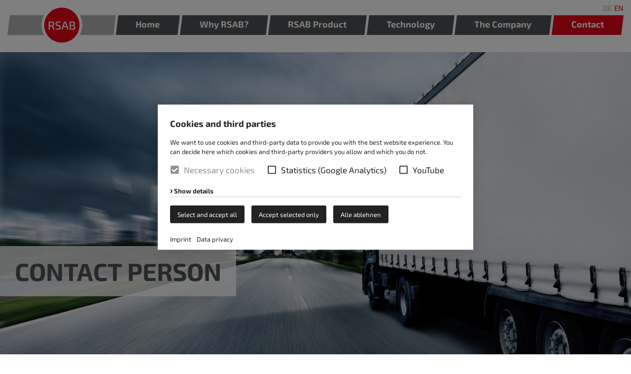

--- FILE ---
content_type: text/html; charset=UTF8
request_url: https://www.rsab.de/Contact/Contact-person/
body_size: 4031
content:
<!doctype html>
<html class="no-js">
	<head>
		<script src="/_static/js/modernizr.custom.2.6.2.min-small.js"></script>		<meta charset="utf-8" />
		<title>Contact person - Contact - RoofSafetyAirBag for trucks</title>
								<meta name="Robots" content="INDEX, FOLLOW" /> 						<link rel="shortcut icon" href="/favicon.ico" />
		<script>
			var baseUrl = "/";
		</script>
		<meta name="HandheldFriendly" content="True">
		<meta name="viewport" content="width=device-width, initial-scale=1.0, maximum-scale=1.0, user-scalable=0" /> 
		<link rel="stylesheet" href="/assets-css-1642170321/variables,normalize.1.1.0,fonts,dflip.min,themify-icons.min,base,cols,layout,content,menu,print,form"/>
						<!--    ####################################################################    -->
		<!--                                                                            -->
		<!--    Diese Seite ist Bestandteil des Redaktionssystems dialogperfect®        -->
		<!--    Info: http://www.rls.de                                                 -->
		<!--                                                                            -->
		<!--    ####################################################################    -->
				<link rel="stylesheet" href="/_static/css/swiper.min.css" />		<link rel="stylesheet" href="/_static/css/jquery.mmenu.css" />		<link rel="stylesheet" href="/_static/css/jquery.mmenu.positioning.css" />		<link rel="stylesheet" href="/_static/css/colorbox2.css" />	</head>
	<body class="subPage">
		<!--googleoff: all-->
<ul class="dp-readerLinks">
	<li><a href="#mainmenu">Zum Men&uuml; springen.</a></li>
	<li><a href="#dp-content">Zum Inhalt springen.</a></li>
</ul>
<!--googleon: all-->

<div class="dp-pagewrapper">

	<header id="dp-header" role="banner" class="Fixed">
		<div class="page clearing">
			<a class='logo' href='/Home/'>
				<img src='/images/logo.png' alt='RoofSafetyAirBag for trucks' />
			</a>
			<ul class="dp-language listReset">
	<li><a href="/Kontakt/Ansprechpartner/" title="deutsch"
		>DE</a></li>
	<li><a href="/Contact/Contact-person/" title="englisch"
		class="active">EN</a></li>
</ul>			<div class="mobilemenuwrapper"><a class="mobileMenuBtn" href='#mobilemenu'><span></span></a></div>
			<nav id="dp-mainmenu" role="navigation" class="noprint">
				<ul class="menu listReset clearing menuDepth0 ">
			<li class="
			first 								">
			<a href="/Home/" target="_self"
							>
				Home			</a>
					</li>
			<li class="
									has-submenu 		">
			<a href="/Why-RSAB/" target="_self"
				aria-haspopup="true"			>
				Why RSAB?			</a>
							<ul class=" listReset clearing menuDepth1 submenu">
			<li class="
			first 								">
			<a href="/Why-RSAB/Law/" target="_self"
							>
				Law			</a>
					</li>
			<li class="
											">
			<a href="/Why-RSAB/Danger-from-ice-sheets/" target="_self"
							>
				Danger from ice sheets			</a>
					</li>
			<li class="
											">
			<a href="/Why-RSAB/The-RSAB-Principle/" target="_self"
							>
				The RSAB Principle			</a>
					</li>
			<li class="
			last 								">
			<a href="/Why-RSAB/Economic-Benefits/" target="_self"
							>
				Economic Benefits			</a>
					</li>
		</ul>
					</li>
			<li class="
									has-submenu 		">
			<a href="/RSAB-Product/" target="_self"
				aria-haspopup="true"			>
				RSAB Product			</a>
							<ul class=" listReset clearing menuDepth1 submenu">
			<li class="
			first 								">
			<a href="/RSAB-Product/RSAB-AUTOMATIC/" target="_self"
							>
				<span class="rsabbrand">RSAB AUTOmatic</span>			</a>
					</li>
			<li class="
			last 								">
			<a href="/RSAB-Product/RSAB-PNEUMATIC/" target="_self"
							>
				<span class="rsabbrand">RSAB PNEUmatic</span>			</a>
					</li>
		</ul>
					</li>
			<li class="
									has-submenu 		">
			<a href="/Technology/" target="_self"
				aria-haspopup="true"			>
				Technology			</a>
							<ul class=" listReset clearing menuDepth1 submenu">
			<li class="
			first 								">
			<a href="/Technology/Easy-installation/" target="_self"
							>
				Easy installation			</a>
					</li>
		</ul>
					</li>
			<li class="
									has-submenu 		">
			<a href="/The-Company/" target="_self"
				aria-haspopup="true"			>
				The Company			</a>
							<ul class=" listReset clearing menuDepth1 submenu">
			<li class="
			first 								">
			<a href="/The-Company/QM-System/" target="_self"
							>
				QM System			</a>
					</li>
			<li class="
			last 								">
			<a href="/The-Company/Awards/" target="_self"
							>
				Awards			</a>
					</li>
		</ul>
					</li>
			<li class="
			last 			active 			has-submenu 		">
			<a href="/Contact/" target="_self"
				aria-haspopup="true"			>
				Contact			</a>
							<ul class=" listReset clearing menuDepth1 submenu">
			<li class="
			first 			active 					">
			<a href="/Contact/Contact-person/" target="_self"
							>
				Contact person			</a>
					</li>
			<li class="
			last 								">
			<a href="/Contact/Contact-form/" target="_self"
							>
				Contact form			</a>
					</li>
		</ul>
					</li>
		</ul>
			</nav>
		</div>
	</header>
	
	<section id="dp-bereichsheader" class="single">
		<div class="page">
							<div class="fullscreenImage"
											style="background-image: url(/medium/Fotolia_33615049_M.jpg?m=242&amp;w=1571&amp;h=1210&amp;g=0);"
									>
					<div class="textBox">
						<h1 class="headline">Contact person</h1>
					</div>
				</div>
					</div>
	</section>
		
	<div id="dp-main" class='clearing'>
		<section id="dp-content" role="main" class='clearing'>
									<section class="contentWrapper contentList">
					<article class="contentItem clearing">
				<div class="page">
					<header class="articleHeader">
						<h2>Sales and Distribution in Germany and Europe</h2>
					</header>
										<div class="cols-960 large-gaps clearing"><div class="col-960-33"><div><strong>Sales<br />
<br /></strong>Holger K&ouml;hler<br />
Tel.:&nbsp;&nbsp; +49 2241 / 1683173<br />
Fax:&nbsp;&nbsp; +49 2241 / 1683175<br />
Mobil: +49 171 / 144 66 22<br />
Email:&nbsp;<script id="crypt_id4">
	var e=document.getElementById("crypt_id4");
var newNode = document.createElement('span');newNode.innerHTML= decodeURIComponent('%'+('3c61'+'2068726566'+'3d226d61696c74'+'6f3a'+'686f6c6765'+'726b6f'+'65686c657240'+'727361622e6465'+'223e68'+'6f6c67'+'65726b6f6568'+'6c657240727361'+'622e'+'64653c2f613e'+'').match(/\w\w/g).join("%"));
e.parentNode.insertBefore(newNode, e);	e.parentNode.removeChild(e);
</script><noscript>&#0104;&#0111;<span style='display:none;'>2e35f760766af</span>&#0108;&#0103;<span style='display:none;'>0ee6ac0fe</span>&#0101;&#0114;&#0107;&#0111;&#0101;&#0104;<span style='display:none;'>efe0ef662a4f5</span>&#0108;&#0101;&#0114;<span style='display:none;'>27cd8e</span>&#064;&#0114;&#0115;&#097;&#098;&#046;<span style='display:none;'>5021f9d19</span>&#0100;&#0101;</noscript></div>
</div><div class="col-960-33">
<p><strong>Purchasing &amp; Production<br />
<br /></strong>Markus K&ouml;hler<br />
Tel. :&nbsp;&nbsp; + 49 5292 / 932608 - 12<br />
Fax :&nbsp;&nbsp; + 49 5292 / 932608 - 19<br />
Mobil: +49 171 / 470 11 10<br />
Email:&nbsp;<script id="crypt_id5">
	var e=document.getElementById("crypt_id5");
var newNode = document.createElement('span');newNode.innerHTML= decodeURIComponent('%'+('3c61'+'2068726566'+'3d226d61696c'+'746f3a6d61696c'+'407273'+'61622e64'+'65223e6d'+'61726b75'+'736b'+'6f65'+'686c657240'+'727361622e6465'+'3c2f613e'+'').match(/\w\w/g).join("%"));
e.parentNode.insertBefore(newNode, e);	e.parentNode.removeChild(e);
</script><noscript>&#0109;&#097;<span style='display:none;'>ccb4f2</span>&#0114;&#0107;&#0117;<span style='display:none;'>b5123c5407d0f0f6</span>&#0115;&#0107;&#0111;&#0101;<span style='display:none;'>b9bb59d</span>&#0104;&#0108;&#0101;<span style='display:none;'>6121849cd18893</span>&#0114;&#064;&#0114;<span style='display:none;'>7077690b</span>&#0115;&#097;&#098;&#046;&#0100;<span style='display:none;'>e9e85c644f52</span>&#0101;</noscript></p>
</div><div class="col-960-33">
<p><strong>Technical Support<br />
<br /></strong>Johannes K&ouml;hler<br />
Tel. :&nbsp;&nbsp; + 49 5292 / 1521<br />
Fax :&nbsp;&nbsp; + 49 5292 / 1555<br />
Mobil: +49 171 /&nbsp;266 13 43<br />
Email:&nbsp;<script id="crypt_id6">
	var e=document.getElementById("crypt_id6");
var newNode = document.createElement('span');newNode.innerHTML= decodeURIComponent('%'+('3c61'+'2068'+'7265663d226d'+'61696c746f'+'3a6d6169'+'6c4072736162'+'2e6465223e6d'+'61696c40'+'727361622e64'+'653c2f'+'613e'+'').match(/\w\w/g).join("%"));
e.parentNode.insertBefore(newNode, e);	e.parentNode.removeChild(e);
</script><noscript>&#0109;&#097;<span style='display:none;'>d0f0fb74f7f3</span>&#0105;&#0108;&#064;&#0114;&#0115;&#097;<span style='display:none;'>302c0a9e</span>&#098;&#046;&#0100;<span style='display:none;'>dbd7a8e</span>&#0101;</noscript></p></div></div>														</div>
			</article>
					<article class="contentItem clearing">
				<div class="page">
					<header class="articleHeader">
						<h2>Trailer Manufacturer</h2>
					</header>
										<div class="cols-960 large-gaps clearing"><div class="col-960-25"><p><a target='_blank' href='http://www.cargobull.com/de/'>
<img src='/medium/schmitz_cargobull_logo.gif?m=101&amp;w=193&amp;h=100&amp;g=0' alt='' width='193' height='100' />

</a></p>
</div><div class="col-960-25">
<p><a target='_blank' href='http://www.krone-trailer.com/'>
<img src='/medium/nfzlogo_de.jpg?m=134&amp;w=187&amp;h=49&amp;g=0' alt='' width='187' height='49' />

</a></p>
</div><div class="col-960-25">
<p><a target='_blank' href='http://www.koegel.com/de/'>
<img src='/medium/Koegel_Logo_Claim_cmyk_de.jpg?m=165&amp;w=160&amp;h=55&amp;g=0' alt='Kögel neu' width='160' height='55' />

</a></p>
</div><div class="col-960-25">
<p><a target='_blank' href='http://www.fliegl-fahrzeugbau.de/'>
<img src='/medium/Fliegl-Logo.jpg?m=174&amp;w=177&amp;h=48&amp;g=0' alt='' width='177' height='48' />

</a></p></div></div>														</div>
			</article>
			</section>
					</section>
	</div>
	
		
	<footer id="dp-footer" role="contentinfo" class="noprint">
		<div class="page">
			<div class="cols-960 clearing large-gaps">
				<div class="col-960-33">
											<article class="contactInfo">
							<h4>Contact</h4>
							<p>K &amp; M GmbH<br />
Zum Hottenbergsfeld 11<br />
33165 Lichtenau-Henglarn</p>
<p>Sales &amp; Distribution: +49 22 41 / 168 31 73<br />
Technical Support: +49 52 92 / 15 21<br />
E-Mail: <script id="crypt_id8">
	var e=document.getElementById("crypt_id8");
var newNode = document.createElement('span');newNode.innerHTML= decodeURIComponent('%'+('3c61'+'20746172'+'6765743d275f'+'626c616e6b2720'+'687265663d276d'+'61696c74'+'6f3a6d61'+'696c40727361'+'622e'+'6465273e'+'6d61696c40'+'727361622e6465'+'3c2f'+'613e').match(/\w\w/g).join("%"));
e.parentNode.insertBefore(newNode, e);	e.parentNode.removeChild(e);
</script><noscript>&#0109;&#097;<span style='display:none;'>9030b61b28e61e5</span>&#0105;&#0108;<span style='display:none;'>3871168b572feb2a</span>&#064;&#0114;&#0115;&#097;&#098;<span style='display:none;'>d35073809</span>&#046;&#0100;<span style='display:none;'>ef701458fc4</span>&#0101;</noscript></p>						</article>
									</div>
				<div class="col-960-66 rightcol">
						<div id="dp-search" role="search">
		<h4>Search</h4>
		<form action="/Search/" method="get">
			<input
				class="suchfeld"
				type="text"
				placeholder="Enter search term"
				value=""
				name="suchText"
				/>
			<input type="submit" class="submitbutton" value="Search" />
		</form>
	</div>
											<section id="dp-sitemap">
							<h4>Sitemap</h4>
							<nav id='dp-sitemap' role="navigation">
								<ul class="dp-sitemap listReset clearing menuDepth0 ">
		</ul>
							</nav>
						</section>
									</div>
			</div>
							<nav id='dp-navigation' role="navigation">
					<ul class="dp-navigation listReset clearing menuDepth0 ">
			<li class="
			first 			active 					">
			<a href="/Contact/" target="_self"
							>
				Contact			</a>
					</li>
			<li class="
											">
			<a href="/Imprint/" target="_self"
							>
				Imprint			</a>
					</li>
			<li class="
			last 								">
			<a href="/Data-privacy/" target="_self"
							>
				Data privacy			</a>
					</li>
				<li>
			<a onclick="if( typeof cookieconsent === 'object' ) { cookieconsent.showBanner(); return false; }" href='?cookieconsent=true' rel='nofollow'>Cookie settings</a>		</li>
	</ul>
				</nav>
					</div>
	</footer>
	
	<div style="display:none">
		<nav id="mobilemenu">
			<ul class="menu listReset clearing menuDepth0 ">
			<li class="
			first 								">
			<a href="/Home/" target="_self"
							>
				Home			</a>
		</li>
					<li class="
									has-submenu 		">
			<a href="/Why-RSAB/" target="_self"
				aria-haspopup="true"			>
				Why RSAB?			</a>
		</li>
									<li class="
					is-subitem
					first 														">
					<a href="/Why-RSAB/Law/" target="_self"
											>
						Law					</a>
				</li>
							<li class="
					is-subitem
																			">
					<a href="/Why-RSAB/Danger-from-ice-sheets/" target="_self"
											>
						Danger from ice sheets					</a>
				</li>
							<li class="
					is-subitem
																			">
					<a href="/Why-RSAB/The-RSAB-Principle/" target="_self"
											>
						The RSAB Principle					</a>
				</li>
							<li class="
					is-subitem
					last 														">
					<a href="/Why-RSAB/Economic-Benefits/" target="_self"
											>
						Economic Benefits					</a>
				</li>
								<li class="
									has-submenu 		">
			<a href="/RSAB-Product/" target="_self"
				aria-haspopup="true"			>
				RSAB Product			</a>
		</li>
									<li class="
					is-subitem
					first 														">
					<a href="/RSAB-Product/RSAB-AUTOMATIC/" target="_self"
											>
						<span class="rsabbrand">RSAB AUTOmatic</span>					</a>
				</li>
							<li class="
					is-subitem
					last 														">
					<a href="/RSAB-Product/RSAB-PNEUMATIC/" target="_self"
											>
						<span class="rsabbrand">RSAB PNEUmatic</span>					</a>
				</li>
								<li class="
									has-submenu 		">
			<a href="/Technology/" target="_self"
				aria-haspopup="true"			>
				Technology			</a>
		</li>
									<li class="
					is-subitem
					first 														">
					<a href="/Technology/Easy-installation/" target="_self"
											>
						Easy installation					</a>
				</li>
								<li class="
									has-submenu 		">
			<a href="/The-Company/" target="_self"
				aria-haspopup="true"			>
				The Company			</a>
		</li>
									<li class="
					is-subitem
					first 														">
					<a href="/The-Company/QM-System/" target="_self"
											>
						QM System					</a>
				</li>
							<li class="
					is-subitem
					last 														">
					<a href="/The-Company/Awards/" target="_self"
											>
						Awards					</a>
				</li>
								<li class="
						active 			has-submenu 		">
			<a href="/Contact/" target="_self"
				aria-haspopup="true"			>
				Contact			</a>
		</li>
									<li class="
					is-subitem
					first 					active 									">
					<a href="/Contact/Contact-person/" target="_self"
											>
						Contact person					</a>
				</li>
							<li class="
					is-subitem
					last 														">
					<a href="/Contact/Contact-form/" target="_self"
											>
						Contact form					</a>
				</li>
						</ul>
		</nav>
	</div>

						<noscript>
						<div id="dp-cc-nojs-cookiealert">
							<div class="cookiealert-body">
								<form method='post'>
									<input type='hidden' name='showCookieConsentPopup' value='1' />
									<button type='submit'>
										Cookie settings									</button>
								</form>
								<br>
															</div>
						</div>
					</noscript>
								<script>var cookieconsent_data = {"cookieLifetime":7,"cookieName":"cookieconsent","cookiePath":"\/","reloadAfterDecision":true,"showOnPageload":true,"alwaysOnServices":[],"saveClicks":false,"dia_id":1,"checksum":"408557552"}; </script>
																								<script src="/_static/js/cookieconsent.min.js?v=1.0.2.js"></script>					<link rel="stylesheet" href="/_static/css/cookieconsent.min.css?v=1.0.2.css" />								
								
									<script>
						(function(){
							var oldOnload = window.onload;
							window.onload = function(){
																cookieconsent.run();
								if ( oldOnload ) { oldOnload(); }
							};
						})();
					</script>
											</div>

		<script src="/_static/js/jquery-1.9.1.min.js"></script>		<script src="/_static/js/jquery.colorbox-min-1.4.18.js"></script>				<script src="/_static/js/doubletaptogo.js"></script>		<script src="/_static/js/swiper.jquery.min.js"></script>		<script src="/_static/js/jquery.mmenu.min.js"></script>		<script src="/_static/js/jquery.mmenu.fixedelements.min.js"></script>		<script src="/_static/js/jquery.fitvids.js"></script>		<script src="/assets-js-1544448971/dflip.min,script"></script>	</body>
</html>

--- FILE ---
content_type: text/css; charset=UTF-8
request_url: https://www.rsab.de/assets-css-1642170321/variables,normalize.1.1.0,fonts,dflip.min,themify-icons.min,base,cols,layout,content,menu,print,form
body_size: 14356
content:
@CHARSET "UTF-8";
/* variables                [18] */ 
/* normalize.1.1.0        [3143] */ /*! normalize.css v1.1.0 | MIT License | git.io/normalize */ article, aside, details, figcaption, figure, footer, header, hgroup, main, nav, section, summary { display: block; } audio, canvas, video { display: inline-block; *display: inline; *zoom: 1; } audio:not([controls]) { display: none; height: 0; } [hidden] { display: none; } html { font-size: 100%; -webkit-text-size-adjust: 100%; -ms-text-size-adjust: 100%; } html, button, input, select, textarea { font-family: sans-serif; } body { margin: 0; } a:focus { outline: thin dotted; } a:active, a:hover { outline: 0; } h1 { font-size: 2em; margin: 0.67em 0; } h2 { font-size: 1.5em; margin: 0.83em 0; } h3 { font-size: 1.17em; margin: 1em 0; } h4 { font-size: 1em; margin: 1.33em 0; } h5 { font-size: 0.83em; margin: 1.67em 0; } h6 { font-size: 0.67em; margin: 2.33em 0; } abbr[title] { border-bottom: 1px dotted; } b, strong { font-weight: bold; } blockquote { margin: 1em 40px; } dfn { font-style: italic; } hr { -moz-box-sizing: content-box; -ms-box-sizing:content-box;-o-box-sizing:content-box;box-sizing:content-box; height: 0; } mark { background: #ff0; color: #000; } p, pre { margin: 1em 0; } code, kbd, pre, samp { font-family: monospace, serif; _font-family: 'courier new', monospace; font-size: 1em; } pre { white-space: pre; white-space: pre-wrap; word-wrap: break-word; } q { quotes: none; } q:before, q:after { content: ''; content: none; } small { font-size: 80%; } sub, sup { font-size: 75%; line-height: 0; position: relative; vertical-align: baseline; } sup { top: -0.5em; } sub { bottom: -0.25em; } dl, menu, ol, ul { margin: 1em 0; } dd { margin: 0 0 0 40px; } menu, ol, ul { padding: 0 0 0 40px; } nav ul, nav ol { list-style: none; list-style-image: none; } img { border: 0; -ms-interpolation-mode: bicubic; vertical-align: bottom; } svg:not(:root) { overflow: hidden; } figure { margin: 0; } form { margin: 0; } fieldset { border: 1px solid #c0c0c0; margin: 0 2px; padding: 0.35em 0.625em 0.75em; } legend { border: 0; padding: 0; white-space: normal; *margin-left: -7px; } button, input, select, textarea { font-size: 100%; margin: 0; vertical-align: baseline; *vertical-align: middle; } button, input { line-height: normal; } button, select { text-transform: none; } button, html input[type="button"], input[type="reset"], input[type="submit"] { -webkit-appearance: button; cursor: pointer; *overflow: visible; } button[disabled], html input[disabled] { cursor: default; } input[type="checkbox"], input[type="radio"] { -ms-box-sizing:border-box;-o-box-sizing:border-box;box-sizing:border-box; padding: 0; *height: 13px; *width: 13px; } input[type="search"] { -webkit-appearance: textfield; -moz-box-sizing: content-box; -webkit-box-sizing: content-box; -ms-box-sizing:content-box;-o-box-sizing:content-box;box-sizing:content-box; } input[type="search"]::-webkit-search-cancel-button, input[type="search"]::-webkit-search-decoration { -webkit-appearance: none; } button::-moz-focus-inner, input::-moz-focus-inner { border: 0; padding: 0; } textarea { overflow: auto; vertical-align: top; } table { border-collapse: collapse; border-spacing: 0; }
/* fonts                   [440] */ @font-face { font-family: 'Exo 2'; font-style: normal; font-weight: 400; src: local(''), url('../fonts/exo-2-v15-latin-regular.woff2') format('woff2'), url('../fonts/exo-2-v15-latin-regular.woff') format('woff'); } @font-face { font-family: 'Exo 2'; font-style: normal; font-weight: 700; src: local(''), url('../fonts/exo-2-v15-latin-700.woff2') format('woff2'), url('../fonts/exo-2-v15-latin-700.woff') format('woff'); } 
/* dflip.min             [26388] */ .df-abs-center{top:50%;left:50%;position:absolute;-webkit-transform:translate(-50%,-50%);-moz-transform:translate(-50%,-50%);-ms-transform:translate(-50%,-50%);transform:translate(-50%,-50%)}.df-abs-h-center{position:absolute;left:50%;-webkit-transform:translate(-50%);-moz-transform:translate(-50%);-ms-transform:translate(-50%);transform:translate(-50%)}.df-container{min-height:320px;background:no-repeat 50%;background-size:cover;width:100%;position:relative;image-rendering:auto;direction:ltr}.df-container.df-transparent:not(.df-fullscreen){background:transparent !important}.df-container.df-custom-fullscreen.df-fullscreen{position:fixed !important;top:0 !important;left:0 !important;right:0 !important;bottom:0 !important;margin:0 !important;border:0 !important;z-index:999999}.df-container .loading-info{position:absolute;top:100%;margin-top:20px;margin-left:5px;padding:6px 20px;background-color:rgba(0,0,0,0.09);font-style:italic;border-radius:5px;font-size:11px;max-height:30px;color:#fff;max-width:200px;-webkit-transform:translateX(-50%);-ms-transform:translateX(-50%);transform:translateX(-50%);-moz-transform:translateX(-50%);-ms-transform:translateX(-50%);-webkit-transform:translateX(-50%);left:50%;opacity:.7;transition:.3s top ease;-webkit-transition:.3s top ease}.loading-info.df-old-browser{color:gray;background-color:white;opacity:.9;text-align:center;max-height:none}.loading-info.df-old-browser a{font-weight:bold;font-style:normal;text-transform:uppercase;color:#2196f3;display:block;text-decoration:underline;margin:10px 0 0}.df-container.df-init .loading-info{top:50%}.df-3dcanvas{position:absolute;z-index:1;right:0}.df-rtl .df-3dcanvas{right:auto;right:initial;left:0}.df-container a{outline:0;text-decoration:none;box-shadow:none}.df-container.df-zoom-enabled canvas.df-3dcanvas,.df-container.df-zoom-enabled .df-book-stage{cursor:move;cursor:-webkit-grab}.df-container:before,.df-container:after{content:" ";transition:.3s .1s opacity;-webkit-transition:.3s .1s opacity;opacity:0;height:50px;width:50px;left:50%;top:50%;font-size:12px;margin:-45px -25px -25px;-ms-box-sizing:border-box;-o-box-sizing:border-box;box-sizing:border-box;position:absolute;pointer-events:none}.df-container.df-loading:before,.df-container.df-loading:after{content:" ";z-index:100;opacity:1}.df-container.df-loading:after{content:" ";background-image:url("../images/loading.gif");background-repeat:no-repeat;background-size:32px;background-position:50%}.df-container.df-loading:before{background-color:white;-webkit-border-radius:50px;-moz-border-radius:50px;border-radius:50px;border:1px solid rgba(150,150,150,0.2)}.df-book-stage{position:absolute;overflow:hidden;right:0;bottom:0;z-index:1;top:0;left:0;filter:blur(0);-webkit-filter:blur(0);padding:30px 50px 70px}.df-container.df-xs .df-book-stage{padding-left:20px;padding-right:20px}.df-container.df-sidemenu-open .df-book-stage{padding-left:230px;padding-right:10px}.df-container.df-sidemenu-open>.df-ui-btn.df-ui-prev{left:220px}.df-rtl.df-container.df-sidemenu-open>.df-ui-btn.df-ui-prev{left:0}.df-rtl.df-container.df-sidemenu-open>.df-ui-btn.df-ui-next{right:220px}.df-book-stage.df-zoom-enabled{cursor:move}.df-page-front:before,.df-page-back:before{content:" "}.df-book-page .df-page-front:before{background-image:-webkit-linear-gradient(right,rgba(0,0,0,0.25),rgba(0,0,0,0.2) 10%,rgba(0,0,0,0.15) 25%,rgba(0,0,0,0) 70%);background-image:-moz-linear-gradient(right,rgba(0,0,0,0.25),rgba(0,0,0,0.2) 10%,rgba(0,0,0,0.15) 25%,rgba(0,0,0,0) 70%);background-image:-ms-linear-gradient(right,rgba(0,0,0,0.25),rgba(0,0,0,0.2) 10%,rgba(0,0,0,0.15) 25%,rgba(0,0,0,0) 70%)}.df-book-page .df-page-back:before{background-image:-webkit-linear-gradient(left,rgba(0,0,0,0.25),rgba(0,0,0,0.15) 15%,rgba(255,255,255,0.07),rgba(255,255,255,0.0));background-image:-moz-linear-gradient(left,rgba(0,0,0,0.25),rgba(0,0,0,0.15) 15%,rgba(255,255,255,0.07),rgba(255,255,255,0.0));background-image:-ms-linear-gradient(left,rgba(0,0,0,0.25),rgba(0,0,0,0.15) 15%,rgba(255,255,255,0.07),rgba(255,255,255,0.0))}.df-book-wrapper,.df-page-wrapper,.df-book-page,.df-page-content,.df-page-front:before,.df-page-wrapper:after,.df-page-back:before,.df-page-content:after,.df-page-effects,.df-page-effects:before,.df-page-effects{position:absolute;height:100%;display:block;top:0}.df-page-content,.df-book-page{width:100%}.df-book-wrapper{position:relative;margin:0 auto;transition:.3s left;-webkit-transition:.3s left;left:0}.df-zoom-enabled .df-book-wrapper{transition:none;-webkit-transition:none}.df-loading.df-container .df-book-wrapper{left:100%}.df-book-wrapper.close-right{left:25%}.df-book-wrapper.close-left{left:-25%}.df-book-shadow{position:absolute;z-index:-1;height:100%;-webkit-box-shadow:0 0 10px rgba(0,0,0,0.3);-moz-box-shadow:0 0 10px rgba(0,0,0,0.3);-ms-box-shadow:0 0 10px rgba(0,0,0,0.3);box-shadow:0 0 10px rgba(0,0,0,0.3)}.df-book-wrapper .df-book-side-buttons{position:absolute;left:100%;width:40px;opacity:.3;height:100%;cursor:pointer;z-index:30;-webkit-border-radius:0 20px 20px 0;-moz-border-radius:0 20px 20px 0;border-radius:0 20px 20px 0}.df-book-prev-button.df-book-side-buttons{-webkit-border-radius:20px 0 0 20px;-moz-border-radius:20px 0 0 20px;border-radius:20px 0 0 20px}.df-book-wrapper .df-book-side-buttons:hover{opacity:.5;background-color:rgba(0,0,0,0.18)}.df-book-wrapper .df-book-prev-button{right:100%;left:auto;left:initial}.df-book-wrapper .df-book-side-buttons:before{position:absolute;font-size:30px;-webkit-transform:translate(-50%,-50%);-moz-transform:translate(-50%,-50%);-ms-transform:translate(-50%,-50%);-webkit-transform:translate(-50%,-50%);-ms-transform:translate(-50%,-50%);transform:translate(-50%,-50%);left:50%;top:50%}.df-page-wrapper{overflow:hidden}.df-hard-page .df-page-wrapper{width:100% !important;height:100% !important;overflow:visible;transform-style:preserve-3d;-webkit-transform-origin:0 50% 0;-moz-transform-origin:0 50% 0;-ms-transform-origin:0 50% 0;transform-origin:0 50% 0}.df-book-page.df-flipping,.df-book-page.df-folding{box-shadow:-2px 0 10px rgba(0,0,0,0.0)}.df-book-page.df-left-side{left:0;-webkit-transform-origin:right;-moz-transform-origin:right;-ms-transform-origin:right;transform-origin:right}.df-book-page.df-right-side{left:50%;-webkit-transform-origin:left;-moz-transform-origin:left;-ms-transform-origin:left;transform-origin:left}.df-book-page.df-right-side+.df-page-wrapper.df-right-side{z-index:-1}.df-book-page .df-page-front,.df-book-page .df-page-back{width:100%;background-size:100.5% 100%;background-size:100% 100%;height:100%;background-color:white;position:absolute;box-sizing:border-box}.df-page-back>canvas,.df-page-front>canvas{width:100%;position:relative;z-index:-1}.df-quick-turn:before{opacity:0}.df-book-page.df-flipping.df-left-side:before{background-image:-webkit-linear-gradient(left,rgba(0,0,0,0),rgba(0,0,0,0.1));background-image:-moz-linear-gradient(left,rgba(0,0,0,0),rgba(0,0,0,0.1));width:10px;left:-10px}.df-book-page{width:50%}.df-book-page.df-flipping,.df-book-page.df-folding{z-index:200 !important}.df-page-content{background-size:100.25% !important;background-repeat:no-repeat !important;transition-property:transform;-webkit-transition-property:-webkit-transform;width:100%;overflow:hidden}.df-book-page.df-left-side .df-page-front{z-index:2}.df-book-page.df-left-side .df-page-back{z-index:1}.df-book-page.df-left-side.df-folding:not(.df-hard-page) .df-page-back{z-index:3}.df-book-page.df-right-side .df-page-front{top:0;left:0;z-index:0}.df-book-page,.df-page-front,.df-page-back,.df-page-fold-inner-shadow,.df-page-fold-outer-shadow,.df-page-wrapper{position:absolute;-webkit-transform-origin:0 0;-moz-transform-origin:0 0;-ms-transform-origin:0 0;transform-origin:0 0}.df-page-front,.df-page-back{overflow:hidden}.df-page-fold-outer-shadow{z-index:-1;width:100%;height:100%}.df-page-fold-inner-shadow{position:absolute;z-index:5;display:none}.df-book-page.df-folding .df-page-fold-inner-shadow{display:block}.df-book-page.df-right-side .df-page-back{left:0;z-index:1}.df-book-page.df-right-side.df-folding .df-page-front{z-index:2}.df-page-wrapper.df-right-side .df-page-back{left:100%;z-index:1;overflow:hidden}.df-hard-page .df-page-front,.df-hard-page .df-page-back{-webkit-backface-visibility:hidden;-moz-backface-visibility:hidden;-ms-backface-visibility:hidden;backface-visibility:hidden}.df-hard-page.df-right-side .df-page-front{-webkit-transform-origin:right 50%;-moz-transform-origin:right 50%;-ms-transform-origin:right 50%;transform-origin:right 50%;z-index:3 !important}.df-hard-page.df-left-side .df-page-front{-webkit-transform-origin:right 50%;-moz-transform-origin:right 50%;-ms-transform-origin:right 50%;transform-origin:right 50%}.df-hard-page.df-right-side .df-page-back{-webkit-transform-origin:left 50%;-moz-transform-origin:left 50%;-ms-transform-origin:left 50%;transform-origin:left 50%;z-index:3}.df-hard-page.df-left-side .df-page-back{-webkit-transform-origin:left 50%;-moz-transform-origin:left 50%;-ms-transform-origin:left 50%;transform-origin:left 50%}.df-page-front:before,.df-page-back:before{width:20%;z-index:5;pointer-events:none}.df-page-front:before{right:0}.df-page-wrapper.df-right-side.df-flipping{z-index:4}.df-ui{height:60px;padding:20px 16px 0}.df-ui-wrapper,.df-ui-btn{color:#888;vertical-align:top;background-color:#f7f7f7;-ms-box-sizing:border-box;-o-box-sizing:border-box;box-sizing:border-box;text-align:center}.df-ui-wrapper{box-shadow:0 1px 4px rgba(0,0,0,0.3);background-color:#f7f7f7;position:absolute}.df-share-wrapper{z-index:2;position:absolute;top:0;bottom:0;right:0;left:0;background-color:rgba(0,0,0,0.35);display:none}.df-share-box{position:absolute;top:50%;width:280px;-webkit-transform:translateX(-50%) translateY(-50%);-moz-transform:translateX(-50%) translateY(-50%);-ms-transform:translateX(-50%) translateY(-50%);-webkit-transform:translateX(-50%) translateY(-50%);-ms-transform:translateX(-50%) translateY(-50%);transform:translateX(-50%) translateY(-50%);left:50%;background-color:#fff;border-radius:10px;padding:10px 15px 5px;text-align:center}span.df-share-title{color:#777;margin-bottom:10px;display:block}.df-share-url{background-color:#fff;height:60px;color:#666;padding:2px 5px;-webkit-border-radius:5px;-moz-border-radius:5px;border-radius:5px;width:100%;font-size:12px;-ms-box-sizing:border-box;-o-box-sizing:border-box;box-sizing:border-box;margin-bottom:0}.df-share-button{display:inline-block;text-align:center;cursor:pointer;-webkit-border-radius:50%;-moz-border-radius:50%;border-radius:50%;padding:10px;margin:3px;color:#aaa}.df-share-button:hover{color:#444}.df-ui-btn{position:relative;width:35px;right:0;height:40px;font-size:17px;cursor:pointer;z-index:2;display:inline-block;padding:12px 5px;line-height:1}.df-floating .df-ui-controls>.df-ui-btn:first-child{border-radius:5px 0 0 5px}.df-floating .df-ui-controls>.df-ui-btn:last-child{border-radius:0 5px 5px 0}.df-ui-btn:before{box-sizing:border-box}.df-ui-thumbnail,.df-ui-share,.df-ui-outline,.df-ui-help,.df-ui-sound{float:left}.df-ui-btn:hover{color:#00acce}.df-ui-btn.disabled,.df-ui-btn.disabled:hover{color:#ccc}.df-ui-page{padding:8px 5px 2px;font-size:12px;width:auto;width:50px;margin:0;border-radius:0;background-color:rgba(0,0,0,0.03)}.df-ui-page input{width:100%;background-color:transparent;height:25px;margin:0;padding:0 !important;border:1px solid #8f8f8f;text-align:center;vertical-align:top;color:transparent;font-size:14px;top:0;-ms-box-sizing:border-box;-o-box-sizing:border-box;box-sizing:border-box;z-index:-1;display:inline-block;opacity:0}.df-ui-page input:focus{z-index:2;opacity:1;color:inherit}.df-ui-page input:focus+label{opacity:0;display:none}.df-ui-page label{position:absolute;height:30px;width:100%;display:block;top:0;padding-top:14px;line-height:1.1em;color:#999;font-size:13px;font-weight:normal;left:0;cursor:pointer;background-color:transparent;z-index:1;box-sizing:border-box}.df-ui-share{float:left}.df-ui-fullscreen{bottom:0}.df-ui-zoom{top:24px;height:60px;right:24px;width:30px;display:none;-webkit-border-radius:3px;-moz-border-radius:3px;border-radius:3px}.df-ui-sidemenu-close{position:absolute;top:10px;right:-32px;font-size:14px;width:32px;height:35px;cursor:pointer;padding:10px 0;background:inherit;border-radius:0 5px 5px 0;z-index:-1;transition:.5s ease;-webkit-transition:.5s ease}.df-ui-controls{bottom:0;width:100%;height:40px;padding:0;-webkit-touch-callout:none;-webkit-user-select:none;-moz-user-select:none;-ms-user-select:none;user-select:none;z-index:4;display:block}.df-floating .df-ui-controls{bottom:10px;width:auto;width:intial;-webkit-transform:translateX(-50%);-moz-transform:translateX(-50%);-ms-transform:translateX(-50%);-webkit-transform:translateX(-50%);-ms-transform:translateX(-50%);transform:translateX(-50%);left:50%;margin:0 auto;display:table;display: -webkit-box; display: -ms-flexbox; display: -webkit-flex;display:flex;border-radius:5px}.df-floating.df-controls-top .df-ui-controls{bottom:auto;bottom:intial;top:10px}.df-floating.df-controls-hide .df-ui-controls{display:none}.df-ui-wrapper.df-ui-controls .df-ui-btn{float:none}.df-ui-size{bottom:24px;height:60px;right:24px}.df-ui-zoom:before,.df-ui-size:before{height:0;border-bottom:1px solid;content:" ";right:5px;opacity:.3;display:block;position:absolute;top:30px;left:5px;z-index:2}.df-ui-zoomin{top:0}.df-ui-zoomout{bottom:0}.df-ui-next{right:24px;right:0;border-radius:0}.df-container.df-floating>.df-ui-next{right:8px}.df-container.df-floating>.df-ui-prev{left:2px}.df-container>.df-ui-next,.df-container>.df-ui-prev{margin-top:-5px;-webkit-transform:translateY(-50%);-moz-transform:translateY(-50%);-ms-transform:translateY(-50%);-webkit-transform:translateY(-50%);-ms-transform:translateY(-50%);transform:translateY(-50%);top:50%;position:absolute;opacity:.3;background-color:transparent;height:auto;height:initial;font-size:36px;color:#000;width:auto;text-align:center;width:initial}.df-container>.df-ui-next:hover,.df-container>.df-ui-prev:hover{opacity:.7}.df-container.df-floating>.df-ui-next,.df-container.df-floating>.df-ui-prev{border-radius:50%;width:40px}.df-ui-prev{left:0;right:auto;border-radius:0}.df-ui-alt{position:relative !important;right:auto;right:initial;left:auto;left:initial;box-shadow:none !important}.df-ui-alt.df-ui-next{border-right:1px solid #ddd}.df-ui-btn.df-active{color:#00acce;background-color:#e7e7e7}.df-ui-fit{display:none}.df-ui-zoomin,.df-ui-zoomout,.df-ui-fullscreen,.df-ui-more{float:right}.df-ui-fit{top:0}.df-ui-more .more-container{display:none;position:absolute;bottom:100%;margin-bottom:8px !important;right:10px;background-color:#f7f7f7;z-index:20;border-radius:5px;box-shadow:0 -1px 3px rgba(0,0,0,0.2)}.df-controls-top .df-ui-more .more-container{bottom:auto;bottom:initial;margin-top:8px !important;top:100%;box-shadow:0 1px 3px rgba(0,0,0,0.2)}.more-container:before{content:" ";position:absolute;border:solid transparent;border-width:7px;border-top-color:#eee;height:0;width:0;bottom:-14px;right:13px;margin-right:-8px;pointer-events:none}.df-controls-top .more-container:before{border:solid transparent;border-bottom-color:#eee;border-width:7px;top:-14px}.more-container .df-ui-btn{width:auto;width:initial;width:170px;text-align:left;padding:8px 10px;height:36px;border-top:1px solid #e4e4e4;border-radius:0}.more-container .df-ui-btn:hover{background-color:#eee}.more-container>.df-ui-btn:first-child{border-radius:5px;border-top:0}.more-container>.df-ui-btn:last-child{border-radius:0 0 5px 5px}.more-container .df-ui-btn:before{position:absolute;top:11px;font-size:14px}.df-ui-btn span{display:none}.more-container .df-ui-btn span{font-size:12px;padding-left:20px;vertical-align:middle;display:inline-block}.df-ui-more.df-active .more-container{display:block}.annotationLayer section,.annotationDiv section,.customLinkAnnotation,.customHtmlAnnotation,.customVideoAnnotation,.linkAnnotation,.highlightAnnotation,.popupAnnotation{position:absolute;z-index:5;cursor:pointer;pointer-events:all}.annotationDiv .popupWrapper{position:absolute;width:20em}.annotationDiv .popup{position:absolute;z-index:200;max-width:20em;background-color:#ff9;box-shadow:0 2px 5px #333;border-radius:2px;padding:.6em;margin-left:5px;cursor:pointer;word-wrap:break-word}.annotationDiv .popup h1{font-size:1em;border-bottom:1px solid #000;padding-bottom:.2em}.annotationDiv .popup p{padding-top:.2em}.annotationDiv .highlightAnnotation,.annotationDiv .underlineAnnotation,.annotationDiv .squigglyAnnotation,.annotationDiv .strikeoutAnnotation,.annotationDiv .fileAttachmentAnnotation{cursor:pointer}.annotationDiv .textAnnotation img{position:absolute;cursor:pointer}section.linkAnnotation a,.annotationDiv .buttonWidgetAnnotation.pushButton>a{display:block;height:100%}section.linkAnnotation a,a.linkAnnotation,a.customLinkAnnotation,.customHtmlAnnotation,.customVideoAnnotation{background-color:transparent;background-color:#ff0;opacity:.1}section.linkAnnotation a:hover,a.linkAnnotation:hover,.highlightAnnotation:hover,a.customLinkAnnotation:hover{opacity:.4;border-color:transparent;background-color:#2196f3}.annotationDiv{position:absolute;top:0;left:0;bottom:0;right:0;overflow:hidden}section.linkAnnotation a .annotationLayer>a{display:block;position:absolute;height:100%;cursor:pointer;box-sizing:border-box}.df-page-loading:after,.df-page-loading:before{content:" ";height:44px;width:44px;position:absolute;top:50%;left:50%;margin:-22px -22px}.df-page-loading:before{background-color:white;-webkit-border-radius:50px;-moz-border-radius:50px;border-radius:50px;box-sizing:border-box}.df-page-loading:after{background-image:url("../images/loading.gif");background-repeat:no-repeat;background-position:center;background-size:22px}.df-thumb-container .df-vrow{height:124px;left:0;width:90%;margin:10px auto;background-position:50%;cursor:pointer;background-repeat:no-repeat;right:0;border-radius:5px}.df-thumb-container .df-vrow:before{content:"";background-image:url("../images/loading.gif");background-size:22px;height:22px;width:22px;display:block;top:60px;margin:0 auto;position:relative;z-index:0}.df-thumb-container .df-vrow:hover{background-color:#bbb}.df-floating .df-thumb-container .df-vrow:hover,.df-vrow.df-selected{background-color:#ccc;opacity:1}.df-thumb-container .df-vrow.df-thumb-loaded{background-size:contain}.df-thumb-container .df-vrow.df-thumb-loaded:before{display:none}.df-vrow>div{height:20px;background-color:rgba(170,170,170,0.54);width:40px;margin:0 auto}.df-sidemenu{float:left;width:220px;height:auto !important;position:absolute !important;top:0;z-index:3;transition:.5s transform ease;-webkit-transition:.5s -webkit-transform ease;-webkit-transform:translateX(-100%);-ms-transform:translateX(-100%);transform:translateX(-100%);-webkit-transform:translateX(-100%);-moz-transform:translateX(-100%);-ms-transform:translateX(-100%);left:-50px;background-color:rgba(238,238,238,0.9)}.df-rtl .df-sidemenu{left:auto;left:initial;-webkit-transform:translateX(100%);-ms-transform:translateX(100%);transform:translateX(100%);-webkit-transform:translateX(100%);-moz-transform:translateX(100%);-ms-transform:translateX(100%);right:-50px;direction:rtl}.df-thumb-container{text-align:center}.df-outline-container{color:#666;font-size:12px}.df-outline-wrapper,.df-thumb-wrapper{position:absolute !important;top:0;bottom:0;left:0;right:0;height:auto !important;box-shadow:1px 0 4px rgba(102,102,102,0.38)}.df-outline-wrapper{overflow:auto;padding:10px 10px 5px 10px}.df-floating .df-outline-container,.df-floating .df-thumb-container{bottom:0}.df-sidemenu.df-sidemenu-visible{display:block;-webkit-transform:translateX(0);-ms-transform:translateX(0);transform:translateX(0);-ms-transform:translateX(0);-moz-transform:translateX(0);-webkit-transform:translateX(0);left:0}.df-outline-toggle{cursor:pointer;float:left;width:18px;padding:5px 0;margin-left:-18px;text-align:center}.df-outline-toggle.df-outlines-hidden ~ .df-outline-items{display:none}.df-outline-items>.df-outline-item{margin-left:18px}.df-outline-item a:hover,.df-outline-toggle:hover{background-color:#e7e7e7}.df-outline-item a{color:inherit !important;text-decoration:none !important;display:block;padding:5px 0 5px 5px;overflow:hidden;text-overflow:ellipsis;border:none !important;box-shadow:none !important}.df-outline-toggle:before{content:"\e64b";font-size:10px;font-family:'themify'}.df-outline-toggle.df-outlines-hidden:before{content:"\e649"}.df-lightbox-wrapper{position:fixed !important;top:0;bottom:0;right:0;height:auto !important;left:0;background-color:white;z-index:99999}.df-lightbox-controls{float:right;padding:5px;z-index:1000;position:relative}.df-lightbox-close{float:right;height:40px;text-align:center;font-size:50px;cursor:pointer;color:#444;border-radius:50%;border-color:transparent;width:40px;background-color:transparent;transition:.2s;-webkit-transition:.2s}.df-lightbox-close:hover{color:white;background-color:rgba(0,0,0,0.21);border-color:black}.df-lightbox-close:before{top:50%;position:absolute;-webkit-transform:translate(-50%,-50%);-moz-transform:translate(-50%,-50%);-ms-transform:translate(-50%,-50%);-webkit-transform:translate(-50%,-50%);-ms-transform:translate(-50%,-50%);transform:translate(-50%,-50%);left:50%;font-size:24px}.df-lightbox-wrapper .df-container{position:absolute !important;width:100%;top:0;bottom:0;height:auto !important}.df-container.df-xs .df-ui-controls .df-ui-btn.df-ui-page{display:none !important}._df_button,._df_thumb{-webkit-box-sizing:border-box;-moz-box-sizing:border-box;-ms-box-sizing:border-box;-o-box-sizing:border-box;box-sizing:border-box;display:inline-block;position:relative;cursor:pointer}._df_button{padding:5px 15px;background-color:#444;background:#0085ba;color:white;font-size:14px;border-color:#0073aa #006799 #006799;cursor:pointer;border-width:1px;border-style:solid;-webkit-appearance:none;-webkit-border-radius:3px;border-radius:3px;white-space:nowrap}._df_thumb{border:0;width:140px;height:200px;text-align:center}._df_thumb{cursor:pointer;box-shadow:0 1px 2px rgba(0,0,0,0.22);display:inline-block;-webkit-transform-style:flat;-moz-transform-style:preserve-3d;transform-style:preserve-3d;-ms-box-sizing:border-box;-o-box-sizing:border-box;box-sizing:border-box;-webkit-transition:.2s;margin:30px 10px 10px;-moz-perspective:1200px;perspective:1200px}._df_books ._df_thumb,._df_books .df-dummy{width:140px;height:200px;text-align:center;display:inline-block;position:relative;margin:20px 10px;vertical-align:top}._df_thumb[thumbtype="img"]{height:auto}._df_thumb[thumbtype="img"] img{max-width:100%;max-height:200px}._df_book-cover{background-size:100% 100%;height:100%;width:100%;-webkit-transform-origin:left;transform-origin:left;top:0;background-color:#eee;position:relative;overflow:hidden;-webkit-transition:.3s;-moz-transition:.3s;-ms-transition:.3s;box-shadow:0 1px 2px rgba(0,0,0,0.22)}._df_thumb ._df_book-title{bottom:-100%;position:absolute;width:100%;left:0;padding:5px;font-size:12px;background:rgba(1,163,163,0.87);background:rgba(60,60,60,0.8);-ms-box-sizing:border-box;-o-box-sizing:border-box;box-sizing:border-box;display:block;color:white;transition:.4s;-webkit-transition:.4s;opacity:0}._df_thumb ._df_book-tag{float:left;padding:0 4px 2px;background-color:rgba(0,0,0,0.26);text-transform:uppercase;font-size:10px;margin:-15px 0 0 2px;z-index:-1;color:rgba(255,255,255,0.8);position:relative}._df_thumb:hover ._df_book-title,._df_thumb-not-found ._df_book-title{opacity:1;bottom:0}._df_thumb:hover ._df_book-cover{-webkit-transform:rotateY(-20deg) rotateZ(0);-moz-transform:rotateY(-20deg) rotateZ(0);-ms-transform:rotateY(-20deg) rotateZ(0);-webkit-transform:rotateY(-20deg) rotateZ(0);-ms-transform:rotateY(-20deg) rotateZ(0);transform:rotateY(-20deg) rotateZ(0);box-shadow:3px 0 12px rgba(0,0,0,0.60)}.df-webkit ._df_thumb:hover ._df_book-cover{-webkit-transform:none;-moz-transform:none;-ms-transform:none;-webkit-transform:none;-ms-transform:none;transform:none;box-shadow:1px 0 12px rgba(0,0,0,0.60)}._df_books{max-width:960px;margin:0 auto;text-align:center;position:relative;z-index:1;padding:20px 5px 150px}._df_books-break{color:rgba(255,255,255,0.3);font-size:14px;letter-spacing:1px;font-weight:600;margin-top:25px;text-transform:uppercase}._df_books-break:after{content:" ";bottom:0;width:50px;height:1px;background-color:rgba(255,255,255,0.24);display:block;margin:10px auto}.df-page-wrapper{-webkit-transform:translateZ(0);-moz-transform:translateZ(0);-ms-transform:translateZ(0);transform:translateZ(0)}.df-container ::-webkit-scrollbar{width:8px}.df-container ::-webkit-scrollbar-button{height:8px}.df-container ::-webkit-scrollbar-thumb{background:rgba(0,0,0,0.3);border:0 none #fff;border-radius:100px}.df-container ::-webkit-scrollbar-thumb:hover{background:rgba(0,0,0,0.5)}.df-container ::-webkit-scrollbar-thumb:active{background:rgba(0,0,0,0.5)}.df-container ::-webkit-scrollbar-track{background:rgba(0,0,0,0.20);border:0 none #fff;border-radius:100px}.df-container ::-webkit-scrollbar-track:hover{background:rgba(0,0,0,0.2)}.df-container ::-webkit-scrollbar-track:active{background:rgba(0,0,0,0.15)}.df-container ::-webkit-scrollbar-corner{background:transparent}.df-skipTransition{-webkit-transition:none !important;-moz-transition:none !important;-ms-transition:none !important;transition:none !important}.df-container.df-fullscreen{height:100% !important;max-height:100% !important;width:100% !important;max-width:100% !important}.df-container.df-double-internal .df-page-front{background-position:left;background-size:cover}.df-container.df-double-internal .df-page-back{background-position:right;background-size:cover}.customHtmlAnnotation iframe{position:absolute;top:0;left:0;width:100% !important;height:100% !important}.df-rtl .more-container .df-ui-btn{text-align:right;direction:rtl}.df-rtl .more-container .df-ui-btn:before{right:10px}.df-rtl .more-container .df-ui-btn span{padding:0;padding-right:20px}.df-rtl .df-outline-items>.df-outline-item{margin:0 18px 0 0;text-align:right;direction:rtl}.df-rtl .df-outline-toggle{float:right;margin:0 -18px 0 0}.df-rtl .df-outline-toggle.df-outlines-hidden:before{content:"\e64a"}.df-rtl .df-sidemenu.df-sidemenu-visible{left:auto;left:initial;right:0}.df-rtl .df-ui-sidemenu-close{right:auto;right:initial;left:-32px;border-radius:5px 0 0 5px}._df_thumb[thumbtype="img"] ._df_thumb-not-found{height:200px;position:relative}
/* themify-icons.min     [13851] */ @font-face{font-family:'themify';src:url('../fonts/themify.eot');src:url('../fonts/themify.eot?#iefix') format('embedded-opentype'),url('../fonts/themify.woff') format('woff'),url('../fonts/themify.ttf') format('truetype'),url('../fonts/themify.svg') format('svg');font-weight:normal;font-style:normal}[class^="ti-"]:before,[class*=" ti-"]:before{font-family:'themify';speak:none;font-style:normal;font-weight:normal;font-variant:normal;text-transform:none;line-height:1;-webkit-font-smoothing:antialiased;-moz-osx-font-smoothing:grayscale}.ti-wand:before{content:"\e600"}.ti-volume:before{content:"\e601"}.ti-user:before{content:"\e602"}.ti-unlock:before{content:"\e603"}.ti-unlink:before{content:"\e604"}.ti-trash:before{content:"\e605"}.ti-thought:before{content:"\e606"}.ti-target:before{content:"\e607"}.ti-tag:before{content:"\e608"}.ti-tablet:before{content:"\e609"}.ti-star:before{content:"\e60a"}.ti-spray:before{content:"\e60b"}.ti-signal:before{content:"\e60c"}.ti-shopping-cart:before{content:"\e60d"}.ti-shopping-cart-full:before{content:"\e60e"}.ti-settings:before{content:"\e60f"}.ti-search:before{content:"\e610"}.ti-zoom-in:before{content:"\e611"}.ti-zoom-out:before{content:"\e612"}.ti-cut:before{content:"\e613"}.ti-ruler:before{content:"\e614"}.ti-ruler-pencil:before{content:"\e615"}.ti-ruler-alt:before{content:"\e616"}.ti-bookmark:before{content:"\e617"}.ti-bookmark-alt:before{content:"\e618"}.ti-reload:before{content:"\e619"}.ti-plus:before{content:"\e61a"}.ti-pin:before{content:"\e61b"}.ti-pencil:before{content:"\e61c"}.ti-pencil-alt:before{content:"\e61d"}.ti-paint-roller:before{content:"\e61e"}.ti-paint-bucket:before{content:"\e61f"}.ti-na:before{content:"\e620"}.ti-mobile:before{content:"\e621"}.ti-minus:before{content:"\e622"}.ti-medall:before{content:"\e623"}.ti-medall-alt:before{content:"\e624"}.ti-marker:before{content:"\e625"}.ti-marker-alt:before{content:"\e626"}.ti-arrow-up:before{content:"\e627"}.ti-arrow-right:before{content:"\e628"}.ti-arrow-left:before{content:"\e629"}.ti-arrow-down:before{content:"\e62a"}.ti-lock:before{content:"\e62b"}.ti-location-arrow:before{content:"\e62c"}.ti-link:before{content:"\e62d"}.ti-layout:before{content:"\e62e"}.ti-layers:before{content:"\e62f"}.ti-layers-alt:before{content:"\e630"}.ti-key:before{content:"\e631"}.ti-import:before{content:"\e632"}.ti-image:before{content:"\e633"}.ti-heart:before{content:"\e634"}.ti-heart-broken:before{content:"\e635"}.ti-hand-stop:before{content:"\e636"}.ti-hand-open:before{content:"\e637"}.ti-hand-drag:before{content:"\e638"}.ti-folder:before{content:"\e639"}.ti-flag:before{content:"\e63a"}.ti-flag-alt:before{content:"\e63b"}.ti-flag-alt-2:before{content:"\e63c"}.ti-eye:before{content:"\e63d"}.ti-export:before{content:"\e63e"}.ti-exchange-vertical:before{content:"\e63f"}.ti-desktop:before{content:"\e640"}.ti-cup:before{content:"\e641"}.ti-crown:before{content:"\e642"}.ti-comments:before{content:"\e643"}.ti-comment:before{content:"\e644"}.ti-comment-alt:before{content:"\e645"}.ti-close:before{content:"\e646"}.ti-clip:before{content:"\e647"}.ti-angle-up:before{content:"\e648"}.ti-angle-right:before{content:"\e649"}.ti-angle-left:before{content:"\e64a"}.ti-angle-down:before{content:"\e64b"}.ti-check:before{content:"\e64c"}.ti-check-box:before{content:"\e64d"}.ti-camera:before{content:"\e64e"}.ti-announcement:before{content:"\e64f"}.ti-brush:before{content:"\e650"}.ti-briefcase:before{content:"\e651"}.ti-bolt:before{content:"\e652"}.ti-bolt-alt:before{content:"\e653"}.ti-blackboard:before{content:"\e654"}.ti-bag:before{content:"\e655"}.ti-move:before{content:"\e656"}.ti-arrows-vertical:before{content:"\e657"}.ti-arrows-horizontal:before{content:"\e658"}.ti-fullscreen:before{content:"\e659"}.ti-arrow-top-right:before{content:"\e65a"}.ti-arrow-top-left:before{content:"\e65b"}.ti-arrow-circle-up:before{content:"\e65c"}.ti-arrow-circle-right:before{content:"\e65d"}.ti-arrow-circle-left:before{content:"\e65e"}.ti-arrow-circle-down:before{content:"\e65f"}.ti-angle-double-up:before{content:"\e660"}.ti-angle-double-right:before{content:"\e661"}.ti-angle-double-left:before{content:"\e662"}.ti-angle-double-down:before{content:"\e663"}.ti-zip:before{content:"\e664"}.ti-world:before{content:"\e665"}.ti-wheelchair:before{content:"\e666"}.ti-view-list:before{content:"\e667"}.ti-view-list-alt:before{content:"\e668"}.ti-view-grid:before{content:"\e669"}.ti-uppercase:before{content:"\e66a"}.ti-upload:before{content:"\e66b"}.ti-underline:before{content:"\e66c"}.ti-truck:before{content:"\e66d"}.ti-timer:before{content:"\e66e"}.ti-ticket:before{content:"\e66f"}.ti-thumb-up:before{content:"\e670"}.ti-thumb-down:before{content:"\e671"}.ti-text:before{content:"\e672"}.ti-stats-up:before{content:"\e673"}.ti-stats-down:before{content:"\e674"}.ti-split-v:before{content:"\e675"}.ti-split-h:before{content:"\e676"}.ti-smallcap:before{content:"\e677"}.ti-shine:before{content:"\e678"}.ti-shift-right:before{content:"\e679"}.ti-shift-left:before{content:"\e67a"}.ti-shield:before{content:"\e67b"}.ti-notepad:before{content:"\e67c"}.ti-server:before{content:"\e67d"}.ti-quote-right:before{content:"\e67e"}.ti-quote-left:before{content:"\e67f"}.ti-pulse:before{content:"\e680"}.ti-printer:before{content:"\e681"}.ti-power-off:before{content:"\e682"}.ti-plug:before{content:"\e683"}.ti-pie-chart:before{content:"\e684"}.ti-paragraph:before{content:"\e685"}.ti-panel:before{content:"\e686"}.ti-package:before{content:"\e687"}.ti-music:before{content:"\e688"}.ti-music-alt:before{content:"\e689"}.ti-mouse:before{content:"\e68a"}.ti-mouse-alt:before{content:"\e68b"}.ti-money:before{content:"\e68c"}.ti-microphone:before{content:"\e68d"}.ti-menu:before{content:"\e68e"}.ti-menu-alt:before{content:"\e68f"}.ti-map:before{content:"\e690"}.ti-map-alt:before{content:"\e691"}.ti-loop:before{content:"\e692"}.ti-location-pin:before{content:"\e693"}.ti-list:before{content:"\e694"}.ti-light-bulb:before{content:"\e695"}.ti-Italic:before{content:"\e696"}.ti-info:before{content:"\e697"}.ti-infinite:before{content:"\e698"}.ti-id-badge:before{content:"\e699"}.ti-hummer:before{content:"\e69a"}.ti-home:before{content:"\e69b"}.ti-help:before{content:"\e69c"}.ti-headphone:before{content:"\e69d"}.ti-harddrives:before{content:"\e69e"}.ti-harddrive:before{content:"\e69f"}.ti-gift:before{content:"\e6a0"}.ti-game:before{content:"\e6a1"}.ti-filter:before{content:"\e6a2"}.ti-files:before{content:"\e6a3"}.ti-file:before{content:"\e6a4"}.ti-eraser:before{content:"\e6a5"}.ti-envelope:before{content:"\e6a6"}.ti-download:before{content:"\e6a7"}.ti-direction:before{content:"\e6a8"}.ti-direction-alt:before{content:"\e6a9"}.ti-dashboard:before{content:"\e6aa"}.ti-control-stop:before{content:"\e6ab"}.ti-control-shuffle:before{content:"\e6ac"}.ti-control-play:before{content:"\e6ad"}.ti-control-pause:before{content:"\e6ae"}.ti-control-forward:before{content:"\e6af"}.ti-control-backward:before{content:"\e6b0"}.ti-cloud:before{content:"\e6b1"}.ti-cloud-up:before{content:"\e6b2"}.ti-cloud-down:before{content:"\e6b3"}.ti-clipboard:before{content:"\e6b4"}.ti-car:before{content:"\e6b5"}.ti-calendar:before{content:"\e6b6"}.ti-book:before{content:"\e6b7"}.ti-bell:before{content:"\e6b8"}.ti-basketball:before{content:"\e6b9"}.ti-bar-chart:before{content:"\e6ba"}.ti-bar-chart-alt:before{content:"\e6bb"}.ti-back-right:before{content:"\e6bc"}.ti-back-left:before{content:"\e6bd"}.ti-arrows-corner:before{content:"\e6be"}.ti-archive:before{content:"\e6bf"}.ti-anchor:before{content:"\e6c0"}.ti-align-right:before{content:"\e6c1"}.ti-align-left:before{content:"\e6c2"}.ti-align-justify:before{content:"\e6c3"}.ti-align-center:before{content:"\e6c4"}.ti-alert:before{content:"\e6c5"}.ti-alarm-clock:before{content:"\e6c6"}.ti-agenda:before{content:"\e6c7"}.ti-write:before{content:"\e6c8"}.ti-window:before{content:"\e6c9"}.ti-widgetized:before{content:"\e6ca"}.ti-widget:before{content:"\e6cb"}.ti-widget-alt:before{content:"\e6cc"}.ti-wallet:before{content:"\e6cd"}.ti-video-clapper:before{content:"\e6ce"}.ti-video-camera:before{content:"\e6cf"}.ti-vector:before{content:"\e6d0"}.ti-themify-logo:before{content:"\e6d1"}.ti-themify-favicon:before{content:"\e6d2"}.ti-themify-favicon-alt:before{content:"\e6d3"}.ti-support:before{content:"\e6d4"}.ti-stamp:before{content:"\e6d5"}.ti-split-v-alt:before{content:"\e6d6"}.ti-slice:before{content:"\e6d7"}.ti-shortcode:before{content:"\e6d8"}.ti-shift-right-alt:before{content:"\e6d9"}.ti-shift-left-alt:before{content:"\e6da"}.ti-ruler-alt-2:before{content:"\e6db"}.ti-receipt:before{content:"\e6dc"}.ti-pin2:before{content:"\e6dd"}.ti-pin-alt:before{content:"\e6de"}.ti-pencil-alt2:before{content:"\e6df"}.ti-palette:before{content:"\e6e0"}.ti-more:before{content:"\e6e1"}.ti-more-alt:before{content:"\e6e2"}.ti-microphone-alt:before{content:"\e6e3"}.ti-magnet:before{content:"\e6e4"}.ti-line-double:before{content:"\e6e5"}.ti-line-dotted:before{content:"\e6e6"}.ti-line-dashed:before{content:"\e6e7"}.ti-layout-width-full:before{content:"\e6e8"}.ti-layout-width-default:before{content:"\e6e9"}.ti-layout-width-default-alt:before{content:"\e6ea"}.ti-layout-tab:before{content:"\e6eb"}.ti-layout-tab-window:before{content:"\e6ec"}.ti-layout-tab-v:before{content:"\e6ed"}.ti-layout-tab-min:before{content:"\e6ee"}.ti-layout-slider:before{content:"\e6ef"}.ti-layout-slider-alt:before{content:"\e6f0"}.ti-layout-sidebar-right:before{content:"\e6f1"}.ti-layout-sidebar-none:before{content:"\e6f2"}.ti-layout-sidebar-left:before{content:"\e6f3"}.ti-layout-placeholder:before{content:"\e6f4"}.ti-layout-menu:before{content:"\e6f5"}.ti-layout-menu-v:before{content:"\e6f6"}.ti-layout-menu-separated:before{content:"\e6f7"}.ti-layout-menu-full:before{content:"\e6f8"}.ti-layout-media-right-alt:before{content:"\e6f9"}.ti-layout-media-right:before{content:"\e6fa"}.ti-layout-media-overlay:before{content:"\e6fb"}.ti-layout-media-overlay-alt:before{content:"\e6fc"}.ti-layout-media-overlay-alt-2:before{content:"\e6fd"}.ti-layout-media-left-alt:before{content:"\e6fe"}.ti-layout-media-left:before{content:"\e6ff"}.ti-layout-media-center-alt:before{content:"\e700"}.ti-layout-media-center:before{content:"\e701"}.ti-layout-list-thumb:before{content:"\e702"}.ti-layout-list-thumb-alt:before{content:"\e703"}.ti-layout-list-post:before{content:"\e704"}.ti-layout-list-large-image:before{content:"\e705"}.ti-layout-line-solid:before{content:"\e706"}.ti-layout-grid4:before{content:"\e707"}.ti-layout-grid3:before{content:"\e708"}.ti-layout-grid2:before{content:"\e709"}.ti-layout-grid2-thumb:before{content:"\e70a"}.ti-layout-cta-right:before{content:"\e70b"}.ti-layout-cta-left:before{content:"\e70c"}.ti-layout-cta-center:before{content:"\e70d"}.ti-layout-cta-btn-right:before{content:"\e70e"}.ti-layout-cta-btn-left:before{content:"\e70f"}.ti-layout-column4:before{content:"\e710"}.ti-layout-column3:before{content:"\e711"}.ti-layout-column2:before{content:"\e712"}.ti-layout-accordion-separated:before{content:"\e713"}.ti-layout-accordion-merged:before{content:"\e714"}.ti-layout-accordion-list:before{content:"\e715"}.ti-ink-pen:before{content:"\e716"}.ti-info-alt:before{content:"\e717"}.ti-help-alt:before{content:"\e718"}.ti-headphone-alt:before{content:"\e719"}.ti-hand-point-up:before{content:"\e71a"}.ti-hand-point-right:before{content:"\e71b"}.ti-hand-point-left:before{content:"\e71c"}.ti-hand-point-down:before{content:"\e71d"}.ti-gallery:before{content:"\e71e"}.ti-face-smile:before{content:"\e71f"}.ti-face-sad:before{content:"\e720"}.ti-credit-card:before{content:"\e721"}.ti-control-skip-forward:before{content:"\e722"}.ti-control-skip-backward:before{content:"\e723"}.ti-control-record:before{content:"\e724"}.ti-control-eject:before{content:"\e725"}.ti-comments-smiley:before{content:"\e726"}.ti-brush-alt:before{content:"\e727"}.ti-youtube:before{content:"\e728"}.ti-vimeo:before{content:"\e729"}.ti-twitter:before{content:"\e72a"}.ti-time:before{content:"\e72b"}.ti-tumblr:before{content:"\e72c"}.ti-skype:before{content:"\e72d"}.ti-share:before{content:"\e72e"}.ti-share-alt:before{content:"\e72f"}.ti-rocket:before{content:"\e730"}.ti-pinterest:before{content:"\e731"}.ti-new-window:before{content:"\e732"}.ti-microsoft:before{content:"\e733"}.ti-list-ol:before{content:"\e734"}.ti-linkedin:before{content:"\e735"}.ti-layout-sidebar-2:before{content:"\e736"}.ti-layout-grid4-alt:before{content:"\e737"}.ti-layout-grid3-alt:before{content:"\e738"}.ti-layout-grid2-alt:before{content:"\e739"}.ti-layout-column4-alt:before{content:"\e73a"}.ti-layout-column3-alt:before{content:"\e73b"}.ti-layout-column2-alt:before{content:"\e73c"}.ti-instagram:before{content:"\e73d"}.ti-google:before{content:"\e73e"}.ti-github:before{content:"\e73f"}.ti-flickr:before{content:"\e740"}.ti-facebook:before{content:"\e741"}.ti-dropbox:before{content:"\e742"}.ti-dribbble:before{content:"\e743"}.ti-apple:before{content:"\e744"}.ti-android:before{content:"\e745"}.ti-save:before{content:"\e746"}.ti-save-alt:before{content:"\e747"}.ti-yahoo:before{content:"\e748"}.ti-wordpress:before{content:"\e749"}.ti-vimeo-alt:before{content:"\e74a"}.ti-twitter-alt:before{content:"\e74b"}.ti-tumblr-alt:before{content:"\e74c"}.ti-trello:before{content:"\e74d"}.ti-stack-overflow:before{content:"\e74e"}.ti-soundcloud:before{content:"\e74f"}.ti-sharethis:before{content:"\e750"}.ti-sharethis-alt:before{content:"\e751"}.ti-reddit:before{content:"\e752"}.ti-pinterest-alt:before{content:"\e753"}.ti-microsoft-alt:before{content:"\e754"}.ti-linux:before{content:"\e755"}.ti-jsfiddle:before{content:"\e756"}.ti-joomla:before{content:"\e757"}.ti-html5:before{content:"\e758"}.ti-flickr-alt:before{content:"\e759"}.ti-email:before{content:"\e75a"}.ti-drupal:before{content:"\e75b"}.ti-dropbox-alt:before{content:"\e75c"}.ti-css3:before{content:"\e75d"}.ti-rss:before{content:"\e75e"}.ti-rss-alt:before{content:"\e75f"}
/* base                   [1446] */ @media all { *, *:after, *:before{ -moz-box-sizing: border-box; -webkit-box-sizing: border-box; -ms-box-sizing:border-box;-o-box-sizing:border-box;box-sizing:border-box; } article, aside, details, figcaption, figure, footer, header, hgroup, menu, nav, section{ display: block; } html{ height: 100%; } body{ overflow-x: hidden; overflow-y: scroll; } body, .dp-pagewrapper{ background: #fff; } .dp-pagewrapper{ overflow: hidden; } .ie6 body,.ie7 body{ height: 1%; position: relative; overflow: visible; } .clear{ clear: both; font-size: 0px; height: 0px; } * html div.clear{line-height:0px;} .clearing:before, .clearing:after{ content:""; display:table; } .clearing:after{ clear:both; } .clearing{ *zoom:1; } .cleardiv:after{ content:"."; visibility: hidden; display: block; height: 0; clear: both; } input,textarea,select,button{ font-size: 1em; } fieldset { min-width: 0; width: 100%; } ul{ padding: 0 0 0 1.666em; margin: 0 0 1em; } ul.dp-readerLinks{ position: absolute; left: -1000px; top: -1000px; width: 100%; } ul.dp-readerLinks li{text-decoration: none; } ul.dp-readerLinks a:active,ul.dp-readerLinks a:hover,ul.dp-readerLinks a:focus{ position:absolute;left:1000px;top:1000px;width:40%;background:white;color:black;border:1px solid gray;padding:8px; } .listReset{ margin: 0; padding: 0; } .listReset li{ margin: 0; padding: 0; list-style-type: none; } } @-moz-document url-prefix() { fieldset { display: table-cell; } } 
/* cols                  [11607] */ .cols { width: auto; margin-left: -15px; } .cols > * { float: left; padding-left: 15px; position: relative; } .cols > .col-100 { width: 100%; } .cols > .col-83 { width: 83.333%; } .cols > .col-83.pull { right: 16.666%; } .cols > .col-83.push { left: 16.666%; } .cols > .col-80 { width: 80%; } .cols > .col-80.pull { right: 20%; } .cols > .col-80.push { left: 20%; } .cols > .col-75 { width: 75%; } .cols > .col-75.pull { right: 25%; } .cols > .col-75.push { left: 25%; } .cols > .col-70 { width: 70%; } .cols > .col-70.pull { right: 30%; } .cols > .col-70.push { left: 30%; } .cols > .col-66 { width: 66.666%; } .cols > .col-66.pull { right: 33.333%; } .cols > .col-66.push { left: 33.333%; } .cols > .col-60 { width: 60%; } .cols > .col-60.pull { right: 40%; } .cols > .col-60.push { left: 40%; } .cols > .col-50 { width: 50%; } .cols > .col-50.pull { right: 50%; } .cols > .col-50.push { left: 50%; } .cols > .col-40 { width: 40%; } .cols > .col-40.pull { right: 60%; } .cols > .col-40.push { left: 60%; } .cols > .col-33 { width: 33.333%; } .cols > .col-33.pull { right: 66.666%; } .cols > .col-33.push { left: 66.666%; } .cols > .col-30 { width: 30%; } .cols > .col-30.pull { right: 70%; } .cols > .col-30.push { left: 70%; } .cols > .col-25 { width: 25%; } .cols > .col-25.pull { right: 75%; } .cols > .col-25.push { left: 75%; } .cols > .col-20 { width: 20%; } .cols > .col-20.pull { right: 80%; } .cols > .col-20.push { left: 80%; } .cols > .col-16 { width: 16.666%; } .cols > .col-16.pull { right: 83.333%; } .cols > .col-16.push { left: 83.333%; } .cols.no-gaps{ margin-left: 0; } .cols.no-gaps > *{ padding-left: 0; } .cols.small-gaps{ margin-left: -10px; } .cols.small-gaps > *{ padding-left: 10px; } .cols.large-gaps{ margin-left: -30px; } .cols.large-gaps > *{ padding-left: 30px; } .cols.largest-gaps{ margin-left: -50px; } .cols.largest-gaps > *{ padding-left: 50px; } @media all and (min-width: 25em){ .cols-400 { width: auto; margin-left: -15px; } .cols-400 > * { float: left; padding-left: 15px; position: relative; } .cols-400 > .col-400-100 { width: 100%; } .cols-400 > .col-400-83 { width: 83.333%; } .cols-400 > .col-400-83.pull { right: 16.666%; } .cols-400 > .col-400-83.push { left: 16.666%; } .cols-400 > .col-400-80 { width: 80%; } .cols-400 > .col-400-80.pull { right: 20%; } .cols-400 > .col-400-80.push { left: 20%; } .cols-400 > .col-400-75 { width: 75%; } .cols-400 > .col-400-75.pull { right: 25%; } .cols-400 > .col-400-75.push { left: 25%; } .cols-400 > .col-400-70 { width: 70%; } .cols-400 > .col-400-70.pull { right: 30%; } .cols-400 > .col-400-70.push { left: 30%; } .cols-400 > .col-400-66 { width: 66.666%; } .cols-400 > .col-400-66.pull { right: 33.333%; } .cols-400 > .col-400-66.push { left: 33.333%; } .cols-400 > .col-400-65 { width: 65%; } .cols-400 > .col-400-65.pull { right: 35%; } .cols-400 > .col-400-65.push { left: 35%; } .cols-400 > .col-400-60 { width: 60%; } .cols-400 > .col-400-60.pull { right: 40%; } .cols-400 > .col-400-60.push { left: 40%; } .cols-400 > .col-400-50 { width: 50%; } .cols-400 > .col-400-50.pull { right: 50%; } .cols-400 > .col-400-50.push { left: 50%; } .cols-400 > .col-400-40 { width: 40%; } .cols-400 > .col-400-40.pull { right: 60%; } .cols-400 > .col-400-40.push { left: 60%; } .cols-400 > .col-400-35 { width: 35%; } .cols-400 > .col-400-35.pull { right: 65%; } .cols-400 > .col-400-35.push { left: 65%; } .cols-400 > .col-400-33 { width: 33.333%; } .cols-400 > .col-400-33.pull { right: 66.666%; } .cols-400 > .col-400-33.push { left: 66.666%; } .cols-400 > .col-400-30 { width: 30%; } .cols-400 > .col-400-30.pull { right: 70%; } .cols-400 > .col-400-30.push { left: 70%; } .cols-400 > .col-400-25 { width: 25%; } .cols-400 > .col-400-25.pull { right: 75%; } .cols-400 > .col-400-25.push { left: 75%; } .cols-400 > .col-400-20 { width: 20%; } .cols-400 > .col-400-20.pull { right: 80%; } .cols-400 > .col-400-20.push { left: 80%; } .cols-400 > .col-400-16 { width: 16.666%; } .cols-400 > .col-400-16.pull { right: 83.333%; } .cols-400 > .col-400-16.push { left: 83.333%; } .cols-400.no-gaps{ margin-left: 0; } .cols-400.no-gaps > *{ padding-left: 0; } .cols-400.small-gaps{ margin-left: -10px; } .cols-400.small-gaps > *{ padding-left: 10px; } .cols-400.large-gaps{ margin-left: -30px; } .cols-400.large-gaps > *{ padding-left: 30px; } .cols-400.largest-gaps{ margin-left: -50px; } .cols-400.largest-gaps > *{ padding-left: 50px; } } @media all and (min-width: 45em){ .cols-720 { width: auto; margin-left: -15px; } .cols-720 > * { float: left; padding-left: 15px; position: relative; } .cols-720 > .col-720-100 { width: 100%; } .cols-720 > .col-720-83 { width: 83.333%; } .cols-720 > .col-720-83.pull { right: 16.666%; } .cols-720 > .col-720-83.push { left: 16.666%; } .cols-720 > .col-720-80 { width: 80%; } .cols-720 > .col-720-80.pull { right: 20%; } .cols-720 > .col-720-80.push { left: 20%; } .cols-720 > .col-720-75 { width: 75%; } .cols-720 > .col-720-75.pull { right: 25%; } .cols-720 > .col-720-75.push { left: 25%; } .cols-720 > .col-720-70 { width: 70%; } .cols-720 > .col-720-70.pull { right: 30%; } .cols-720 > .col-720-70.push { left: 30%; } .cols-720 > .col-720-66 { width: 66.666%; } .cols-720 > .col-720-66.pull { right: 33.333%; } .cols-720 > .col-720-66.push { left: 33.333%; } .cols-720 > .col-720-60 { width: 60%; } .cols-720 > .col-720-60.pull { right: 40%; } .cols-720 > .col-720-60.push { left: 40%; } .cols-720 > .col-720-50 { width: 50%; } .cols-720 > .col-720-50.pull { right: 50%; } .cols-720 > .col-720-50.push { left: 50%; } .cols-720 > .col-720-40 { width: 40%; } .cols-720 > .col-720-40.pull { right: 60%; } .cols-720 > .col-720-40.push { left: 60%; } .cols-720 > .col-720-33 { width: 33.333%; } .cols-720 > .col-720-33.pull { right: 66.666%; } .cols-720 > .col-720-33.push { left: 66.666%; } .cols-720 > .col-720-30 { width: 30%; } .cols-720 > .col-720-30.pull { right: 70%; } .cols-720 > .col-720-30.push { left: 70%; } .cols-720 > .col-720-25 { width: 25%; } .cols-720 > .col-720-25.pull { right: 75%; } .cols-720 > .col-720-25.push { left: 75%; } .cols-720 > .col-720-20 { width: 20%; } .cols-720 > .col-720-20.pull { right: 80%; } .cols-720 > .col-720-20.push { left: 80%; } .cols-720 > .col-720-16 { width: 16.666%; } .cols-720 > .col-720-16.pull { right: 83.333%; } .cols-720 > .col-720-16.push { left: 83.333%; } .cols-720.no-gaps{ margin-left: 0; } .cols-720.no-gaps > *{ padding-left: 0; } .cols-720.small-gaps{ margin-left: -10px; } .cols-720.small-gaps > *{ padding-left: 10px; } .cols-720.large-gaps{ margin-left: -30px; } .cols-720.large-gaps > *{ padding-left: 30px; } .cols-720.largest-gaps{ margin-left: -30px; } .cols-720.largest-gaps > *{ padding-left: 30px; } } @media all and (min-width: 60em){ .cols-960 { width: auto; margin-left: -15px; } .cols-960 > * { float: left; padding-left: 15px; position: relative; } .cols-960 > .col-960-100 { width: 100%; } .cols-960 > .col-960-83 { width: 83.333%; } .cols-960 > .col-960-83.pull { right: 16.666%; } .cols-960 > .col-960-83.push { left: 16.666%; } .cols-960 > .col-960-80 { width: 80%; } .cols-960 > .col-960-80.pull { right: 20%; } .cols-960 > .col-960-80.push { left: 20%; } .cols-960 > .col-960-75 { width: 75%; } .cols-960 > .col-960-75.pull { right: 25%; } .cols-960 > .col-960-75.push { left: 25%; } .cols-960 > .col-960-70 { width: 70%; } .cols-960 > .col-960-70.pull { right: 30%; } .cols-960 > .col-960-70.push { left: 30%; } .cols-960 > .col-960-66 { width: 66.666%; } .cols-960 > .col-960-66.pull { right: 33.333%; } .cols-960 > .col-960-66.push { left: 33.333%; } .cols-960 > .col-960-60 { width: 60%; } .cols-960 > .col-960-60.pull { right: 40%; } .cols-960 > .col-960-60.push { left: 40%; } .cols-960 > .col-960-50 { width: 50%; } .cols-960 > .col-960-50.pull { right: 50%; } .cols-960 > .col-960-50.push { left: 50%; } .cols-960 > .col-960-40 { width: 40%; } .cols-960 > .col-960-40.pull { right: 60%; } .cols-960 > .col-960-40.push { left: 60%; } .cols-960 > .col-960-33 { width: 33.333%; } .cols-960 > .col-960-33.pull { right: 66.666%; } .cols-960 > .col-960-33.push { left: 66.666%; } .cols-960 > .col-960-30 { width: 30%; } .cols-960 > .col-960-30.pull { right: 70%; } .cols-960 > .col-960-30.push { left: 70%; } .cols-960 > .col-960-25 { width: 25%; } .cols-960 > .col-960-25.pull { right: 75%; } .cols-960 > .col-960-25.push { left: 75%; } .cols-960 > .col-960-20 { width: 20%; } .cols-960 > .col-960-20.pull { right: 80%; } .cols-960 > .col-960-20.push { left: 80%; } .cols-960 > .col-960-16 { width: 16.666%; } .cols-960 > .col-960-16.pull { right: 83.333%; } .cols-960 > .col-960-16.push { left: 83.333%; } .cols-960 > .col-960-headerteaser-left { width: 61.15%; } .cols-960 > .col-960-headerteaser-right { width: 38.85%; } .cols-960.no-gaps{ margin-left: 0; } .cols-960.no-gaps > *{ padding-left: 0; } .cols-960.small-gaps{ margin-left: -10px; } .cols-960.small-gaps > *{ padding-left: 10px; } .cols-960.large-gaps{ margin-left: -30px; } .cols-960.large-gaps > *{ padding-left: 30px; } .cols-960.largest-gaps{ margin-left: -50px; } .cols-960.largest-gaps > *{ padding-left: 50px; } } @media all and (min-width: 75em){ .cols-1200 { width: auto; margin-left: -15px; } .cols-1200 > * { float: left; padding-left: 15px; position: relative; } .cols-1200 > .col-1200-100 { width: 100%; } .cols-1200 > .col-1200-83 { width: 83.333%; } .cols-1200 > .col-1200-83.pull { right: 16.666%; } .cols-1200 > .col-1200-83.push { left: 16.666%; } .cols-1200 > .col-1200-80 { width: 80%; } .cols-1200 > .col-1200-80.pull { right: 20%; } .cols-1200 > .col-1200-80.push { left: 20%; } .cols-1200 > .col-1200-75 { width: 75%; } .cols-1200 > .col-1200-75.pull { right: 25%; } .cols-1200 > .col-1200-75.push { left: 25%; } .cols-1200 > .col-1200-70 { width: 70%; } .cols-1200 > .col-1200-70.pull { right: 30%; } .cols-1200 > .col-1200-70.push { left: 30%; } .cols-1200 > .col-1200-66 { width: 66.666%; } .cols-1200 > .col-1200-66.pull { right: 33.333%; } .cols-1200 > .col-1200-66.push { left: 33.333%; } .cols-1200 > .col-1200-60 { width: 60%; } .cols-1200 > .col-1200-60.pull { right: 40%; } .cols-1200 > .col-1200-60.push { left: 40%; } .cols-1200 > .col-1200-50 { width: 50%; } .cols-1200 > .col-1200-50.pull { right: 50%; } .cols-1200 > .col-1200-50.push { left: 50%; } .cols-1200 > .col-1200-40 { width: 40%; } .cols-1200 > .col-1200-40.pull { right: 60%; } .cols-1200 > .col-1200-40.push { left: 60%; } .cols-1200 > .col-1200-33 { width: 33.333%; } .cols-1200 > .col-1200-33.pull { right: 66.666%; } .cols-1200 > .col-1200-33.push { left: 66.666%; } .cols-1200 > .col-1200-30 { width: 30%; } .cols-1200 > .col-1200-30.pull { right: 70%; } .cols-1200 > .col-1200-30.push { left: 70%; } .cols-1200 > .col-1200-25 { width: 25%; } .cols-1200 > .col-1200-25.pull { right: 75%; } .cols-1200 > .col-1200-25.push { left: 75%; } .cols-1200 > .col-1200-20 { width: 20%; } .cols-1200 > .col-1200-20.pull { right: 80%; } .cols-1200 > .col-1200-20.push { left: 80%; } .cols-1200 > .col-1200-16 { width: 16.666%; } .cols-1200 > .col-1200-16.pull { right: 83.333%; } .cols-1200 > .col-1200-16.push { left: 83.333%; } .cols-1200 > .col-1200-headerteaser-left { width: 61.15%; } .cols-1200 > .col-1200-headerteaser-right { width: 38.85%; } .cols-1200.no-gaps{ margin-left: 0; } .cols-1200.no-gaps > *{ padding-left: 0; } .cols-1200.small-gaps{ margin-left: -10px; } .cols-1200.small-gaps > *{ padding-left: 10px; } .cols-1200.large-gaps{ margin-left: -30px; } .cols-1200.large-gaps > *{ padding-left: 30px; } .cols-1200.largest-gaps{ margin-left: -50px; } .cols-1200.largest-gaps > *{ padding-left: 50px; } }
/* layout                 [8123] */ @media screen, projection { .page { max-width: 1170px; margin: 0 auto; padding: 0 15px; position: relative; } .df-container{ background: #eee!important; } .loading-info{ color: #666!important; } #dp-header { z-index: 50; position: fixed; top: 0; left: 0; width: 100%; height: 97px; padding: 10px 0 5px; -webkit-transition: background .25s; transition: background .25s; } #dp-header .page { max-width: 1490px; padding: 0 15px!important; } #dp-header .logo { display: inline-block; width: 220px; height: 82px; float: left; } #dp-header .dp-language { position: absolute; top: -5px; right: 15px; font-size: 15px; } #dp-header .dp-language li { float: left; margin-left: 5px; } #dp-header .dp-language a { color: #b1b2b3; } #dp-header .dp-language .active,#dp-header .dp-language:hover { color: #e40518; } #dp-header.triggered{ background: #fff; -webkit-box-shadow: 0 0 5px 0 rgba(0,0,0,.25); box-shadow: 0 0 5px 0 rgba(0,0,0,.25); } #dp-bereichsheader { overflow: hidden; } #dp-bereichsheader .page { max-width: 1490px; padding: 106px 0 0!important; } #dp-bereichsheader .fullscreenImage { height: 200px; position: relative; } #dp-bereichsheader .textBox { padding: 10px 15px; background: #fff; background: rgba(255,255,255,.8); position: absolute; left: 0; bottom: 20%; } #dp-bereichsheader .textBox * { text-transform: uppercase; } #dp-bereichsheader .textBox .headline,#dp-bereichsheader .textBox .subline { font-size: 20px; line-height: 1.25; } #dp-bereichsheader .textBox .headline { color: #4e5053; margin: 0; } #dp-bereichsheader .textBox .subline { color: #4e5053; font-weight: 700; margin: 0; } #dp-bereichsheader .textBox .contentLink { margin-top: 10px; } #dp-bereichsheader .swiper-pagination-bullet { background: #fff; opacity: 1; width: 15px; height: 15px; border: 2px solid #b1b2b3; } #dp-bereichsheader .swiper-pagination-bullet-active { background: #e40518; opacity: 1; } #dp-content .contentWrapper header.sectionheader *,#dp-content .contentWrapper header.articleHeader * { margin: 0; } #dp-content .contentWrapper header.sectionheader { margin: 0 0 30px; } #dp-content .contentWrapper header.articleHeader { margin: 0 0 20px; } #dp-content .contentWrapper .contentItem { padding: 50px 0; } #dp-content .contentWrapper .contentItem table td { border: 2px solid #b7b6b6; border-top: none; border-left: none; padding: 5px; } #dp-content .contentWrapper .contentItem:nth-child(even) { background: #f0eeee; } #dp-content .contentWrapper .content-sidebar { max-width: 480px; margin: 0 auto; } #dp-content .contentWrapper .content-sidebar .sidebar-item { margin-bottom: 15px; } #dp-content .contentWrapper .content-sidebar .sidebar-item.viewer-item { margin-bottom: 0; } #dp-content .contentWrapper .content-sidebar .sidebar-item.viewer-item .imageWrapper { background-color: #f0eeee; position: relative; overflow: hidden; } #dp-content .contentWrapper .content-sidebar .sidebar-item.viewer-item .imageWrapper:after { background: rgba(0,0,0,.25) url(../images/play-button.png) center no-repeat; top: 0; left: 0; bottom: 0; right: 0; position: absolute; content: ""; z-index: 2; } #dp-content .contentWrapper .content-sidebar .sidebar-item.viewer-item a .fullscreenImage { -webkit-transition: all .5s; transition: all .5s; } #dp-content .contentWrapper .content-sidebar .sidebar-item.viewer-item a:hover .fullscreenImage { -webkit-transform: scale(1.25); -webkit-transform:scale(1.25);-ms-transform:scale(1.25);transform:scale(1.25); } #dp-content .contentWrapper .content-sidebar .sidebar-item.viewer-item .viewerTitle { margin: 0; padding: 0 5px 15px; overflow: hidden; text-overflow: ellipsis; text-align: center; white-space: nowrap; } #dp-content .contentWrapper .content-sidebar .sidebar-item.images-item img { margin-bottom: 15px; } #dp-content .contentWrapper .content-sidebar .sidebar-item.images-item img:last-child { margin-bottom: 0; } #dp-content .contentWrapper .start-intro { max-width: 850px; margin: 0 auto 15px; } #dp-content .contentWrapper .start-intro .sidebar-item.viewer-item { max-width: 480px; margin: 0 auto; } .akkordeonItem .akkordeonHeader { margin: 0!important; } .akkordeonItem .akkordeonHeader h2 { position: relative; padding-left: 30px; cursor: pointer; } .akkordeonItem .akkordeonHeader h2:before { position: absolute; top: 50%; -webkit-transform: translate(0,-50%); -webkit-transform:translate(0,-50%);-ms-transform:translate(0,-50%);transform:translate(0,-50%); left: 0; width: 15px; height: 24px; background: url(../images/akkordeon-arrow.png) center no-repeat; content: ""; -webkit-transition: all .4s; transition: all .4s; } .akkordeonItem .akkordeonContent { display: none; padding-top: 30px; } .akkordeonItem .imageWrapper { max-width: 300px; margin: 0 auto 15px; } .akkordeonItem.active .akkordeonHeader h2:before { -webkit-transform: translate(0,-50%) rotate(90deg); -webkit-transform:translate(0,-50%) rotate(90deg);-ms-transform:translate(0,-50%) rotate(90deg);transform:translate(0,-50%) rotate(90deg); } #dp-news { background: #f0eeee; padding: 50px 0; } #dp-news header.sectionheader * { margin: 0; } #dp-news header.sectionheader { margin: 0 0 30px; } #dp-news .swiper-button-prev,#dp-news .swiper-button-next { display: none; } #dp-news .news-image { max-width: 300px; margin: 0 auto 15px; } #dp-footer { color: #fff; padding: 50px 0; background: #333333; } #dp-footer a { color: #fff; } #dp-footer h1,#dp-footer h2,#dp-footer h3,#dp-footer h4,#dp-footer h5,#dp-footer h6 { color: #fff; text-transform: uppercase; } #dp-footer #dp-search { margin-bottom: 15px; } #dp-footer #dp-search h4 { margin-bottom: 5px; } #dp-footer #dp-search form { max-width: 460px; position: relative; } #dp-footer #dp-search .suchfeld { width: 100%; padding: 10px 45px 10px 15px; font-size: 16px; } #dp-footer #dp-search .submitbutton { position: absolute; top: 0; right: 0; height: 100%; width: 50px; background: url(../images/search-icon.png) center no-repeat; white-space: nowrap; text-indent: 999em; overflow: hidden; outline: none; border: none; -webkit-appearance: none; } #dp-footer #dp-sitemap h4 { margin-bottom: 5px; } .googleMapWrapper { position: relative; height: 0; padding-bottom: 45%; } .googleMapWrapper #googleMap { position: absolute; width: 100%; height: 100%; top: 0; left: 0; } .googleMapWrapper img { max-width: none; } } @media all and (min-width: 25em){ #dp-bereichsheader .fullscreenImage { height: 280px; } } @media all and (min-width: 45em){ #dp-bereichsheader .fullscreenImage { height: 380px; } #dp-bereichsheader .textBox { padding: 15px 30px; } #dp-bereichsheader .textBox .headline,#dp-bereichsheader .textBox .subline { font-size: 30px; } #dp-news .swiperWrapper { padding: 0 80px; } #dp-news .swiper-button-prev,#dp-news .swiper-button-next { display: block; width: 37px; margin-top: -30px; height: 60px; } #dp-news .swiper-button-prev { background: url(../images/arrow-left.png) center no-repeat; background-size: 100%; } #dp-news .swiper-button-next { background: url(../images/arrow-right.png) center no-repeat; background-size: 100%; } #dp-news .news-image { max-width: 300px; margin: 0 auto 15px; } } @media all and (min-width: 60em){ #dp-bereichsheader .fullscreenImage { height: 450px; } #dp-bereichsheader .textBox { padding: 20px 30px; } #dp-bereichsheader .textBox .headline,#dp-bereichsheader .textBox .subline { font-size: 40px; } #dp-footer .rightcol { border-left: 1px solid #fff; } } @media all and (min-width: 70em){ #dp-bereichsheader .fullscreenImage { height: 620px; } #dp-bereichsheader .textBox .headline,#dp-bereichsheader .textBox .subline { font-size: 50px; } } @media all and (min-width: 90em){ #dp-header .page { padding: 0 0 0 90px!important; } #dp-bereichsheader .textBox { padding: 20px 30px 20px 100px; } #dp-bereichsheader .page:before,#dp-bereichsheader .page:after { z-index: 2; content: ""; top: 31px; width: 500px; height: 700px; position: absolute; } #dp-bereichsheader .page:before { background: url(../images/bereichsheader-left.png) right top no-repeat; left: -405px; } #dp-bereichsheader .page:after { background: url(../images/bereichsheader-right.png) left top no-repeat; right: -400px; } }
/* content                [4123] */ @media all { body { line-height: 1.5; } body,table,input,textarea,button { color: #333333; font-family: 'Exo 2', Arial, Helvetica, sans-serif; font-size: 18px; font-weight: 400; } h1, .h1, h2, .h2, h3, .h3, h4, .h4, h5, .h5, h6, .h6{ margin: 0 0 15px; line-height: 1.25; font-weight: 700; display: block; color: #e40518; } h1, .h1{ font-size: 25px; } h2, .h2{ font-size: 22px; } h3, .h3{ font-size: 20px; } h4, .h4{ font-size: 18px; } h5, .h5{ font-size: 16px; } h6, .h6{ font-size: 14px; } #cookienotice{ z-index: 99999; position: fixed; bottom: 0; left: 0; width: 100%; text-align: center; padding: .5em; font-size: 11px; background: #666; color: #fff; } #cookienotice span{ display: inline-block; padding: .25em; } #cookienotice a{ color: #fff; display: inline-block; margin-left: .25em; padding: .25em .75em; background: rgba(0,0,0,.25); -webkit-border-radius: 4px; border-radius: 4px; } #cookienotice a:hover{ background: rgba(0,0,0,.5); } .rsabbrand{ font-variant: small-caps; letter-spacing: 0em; text-transform: none!important; } p,ul,ol,blockquote,table{ margin: 0 0 15px; } strong, b{ font-weight: 700; } a { color: #e40518; text-decoration: none; } a:focus{ outline: none; } a:hover{ color: #920c00; } .no-touch a[href^='tel:']{ cursor: default; color: #333333!important; } a, a:before, a:after, button, input{ -webkit-transition: all .25s; transition: all .25s; } .responsiveTable{ min-height: 0.01%; overflow-x: auto; } td p { margin: 0; } .teaserBild { float: left; margin-right: 15px; max-width: 33.33%; } .medium { display: inline-block; } .medium img { vertical-align: bottom; } .mediumleft { margin: 0 1em 0.25em 0; float: left; } .mediumright { margin: 0 0 0.25em 1em; float: right; } .mediumcenter { margin: 0.5em 0; width: 100%; } .mediumcenter img { margin: 0 auto 0; display: block; } .mediumHintergrund { color: #666; background: #efefef; font-size: .825em; padding: .25em .625em; display: block; } .mediumcenter .mediumHintergrund { margin: 0 auto; } .mediumBeschriftung { text-align: left; padding: .25em 0; display: block; } .mediumCopyright { text-align: left; font-weight: bold; font-size: .825em; padding: .25em 0; display: block; } .medium, img{ max-width: 100%; height: auto; } .imageFormat { display: block; height: 0; width: 100%; overflow: hidden; position: relative; } .imageFormat.format-1-1{ padding-bottom: 100%; } .imageFormat.format-4-3{ padding-bottom: 75%; } .imageFormat.format-3-2{ padding-bottom: 66.6666666667%; } .imageFormat.format-16-9{ padding-bottom: 56.25%; } .imageFormat.format-2-1{ padding-bottom: 50%; } .imageFormat.format-3-1{ padding-bottom: 33.3333333333%; } .fullscreenImage{ background-repeat: no-repeat; background-position: center; background-attachment: scroll; -webkit-background-size: cover; -moz-background-size: cover; -o-background-size: cover; background-size: cover; -webkit-backface-visibility: hidden; -webkit-backface-visibility:hidden;backface-visibility:hidden; } .fullscreenImage.contain{ -webkit-background-size: contain; -moz-background-size: contain; -o-background-size: contain; background-size: contain; } .contentLink a,.dp-userbutton a,#dp-pagination a { padding: 10px 15px; line-height: 1em; font-weight: 700; background: #e40518; color: #fff; margin-right: 10px; display: inline-block; -webkit-box-shadow: 2px 3px 1px 0 rgba(0,0,0,.9); box-shadow: 2px 3px 1px 0 rgba(0,0,0,.9); } .contentLink a:hover,.dp-userbutton a:hover,#dp-pagination a:hover { background: #920c00; } #dp-pagination{ border-top: 1px solid rgba(0,0,0,.25); padding: 15px 0 50px; } } @media all and (max-width: 45em){ .responsiveTable{ border: 1px solid #ccc; overflow-y: hidden; width: 100%; } } @media all and (min-width: 25em){ h1, .h1{ font-size: 32px; } h2, .h2{ font-size: 27px; } h3, .h3{ font-size: 24px; } h4, .h4{ font-size: 20px; } h5, .h5{ font-size: 18px; } h6, .h6{ font-size: 16px; } } @media all and (min-width: 45em){ h1, .h1{ font-size: 40px; } h2, .h2{ font-size: 32px; } h3, .h3{ font-size: 27px; } h4, .h4{ font-size: 22px; } h5, .h5{ font-size: 18px; } } @media all and (min-width: 60em){ } @media all and (min-width: 70em){ }
/* menu                   [5482] */ @media screen, projection { #dp-navigation { text-align: center; margin-top: 30px; padding-top: 30px; border-top: 1px solid #fff; } #dp-navigation > ul li { display: inline; } #dp-navigation > ul li a { white-space: nowrap; padding: 0 10px; display: inline-block; font-size: 14px; } #dp-navigation > ul > li.active > a,#dp-navigation > ul > li:hover > a { text-decoration: underline; } #dp-sitemap > ul > li a { display: inline-block; font-size: 14px; padding: 2px 15px 2px 0; } #dp-sitemap > ul > li > a { text-transform: uppercase; display: block; border-bottom: 1px solid #fff; padding-bottom: 5px; margin-bottom: 5px; } #dp-sitemap > ul li.active > a,#dp-sitemap > ul a:hover { text-decoration: underline; } #mobilemenu li { font-weight: 700; } #mobilemenu .is-subitem { padding-left: 1em; background: rgba(255,255,255,.75); font-style: italic; font-weight: 400; } #mobilemenu .active { background: #e40518; color: #fff; } .mobilemenuwrapper { height: 40px; margin: 21px -15px 0 220px; background: #e40518; position: relative; } .mobilemenuwrapper:before{ background-image: url(../images/menu-red-left.png); left: 0; width: 6px; height: 40px; position: absolute; top: 0; z-index: 2; content: ""; background-repeat: no-repeat; background-position: center top; } .mobileMenuBtn { position: absolute; display: block; right: 15px; width: 30px; height: 30px; top: 50%; -webkit-transform: translate(0,-50%); -webkit-transform:translate(0,-50%);-ms-transform:translate(0,-50%);transform:translate(0,-50%); } .mobileMenuBtn span,.mobileMenuBtn span:before,.mobileMenuBtn span:after { display: block; width: 30px; position: absolute; height: 4px; left: 0; background: #fff; -webkit-border-radius: 2px; border-radius: 2px; -webkit-transition: all .25s; transition: all .25s; } .mobileMenuBtn span { top: 50%; margin-top: -2px; } .mobileMenuBtn span:before,.mobileMenuBtn span:after { content: ""; } .mobileMenuBtn span:before { bottom: 10px; } .mobileMenuBtn span:after { top: 10px; } .mm-opened .mobileMenuBtn span { background: transparent; } .mm-opened .mobileMenuBtn span:before { -webkit-transform: rotate(-45deg); -webkit-transform-origin: top right; -webkit-transform:rotate(-45deg);-ms-transform:rotate(-45deg);transform:rotate(-45deg); transform-origin: top right; } .mm-opened .mobileMenuBtn span:after { -webkit-transform: rotate(45deg); -webkit-transform-origin: bottom right; -webkit-transform:rotate(45deg);-ms-transform:rotate(45deg);transform:rotate(45deg); transform-origin: bottom right; } #dp-mainmenu { display: none; } #mm-blocker{ z-index: 9999!important; } } @media all and (min-width: 25em){ } @media all and (min-width: 45em){ } @media all and (min-width: 60em){ } @media all and (min-width: 70em){ #dp-sitemap > ul { display: -webkit-box; display: -ms-flexbox; display: -webkit-flex;display:flex; flex-wrap: wrap; } #dp-sitemap > ul > li { flex-grow: 1; float: left; } .mobilemenuwrapper{ display: none; } #dp-mainmenu { display: block; margin: 21px 0 0 220px; } #dp-mainmenu ul.menu li { position: relative; } #dp-mainmenu ul.menu li a { display: block; color: #fff; } #dp-mainmenu ul.menu li a,#dp-mainmenu ul.menu li a:before,#dp-mainmenu ul.menu li a:after { -webkit-transition: none; transition: none; } #dp-mainmenu ul.menu > li.active > a,#dp-mainmenu ul.menu > li:hover > a { text-decoration: none; } #dp-mainmenu ul.submenu { display: none; } #dp-mainmenu ul.submenu li a { display: block; } #dp-mainmenu li:hover > ul.submenu { display: block; } #dp-mainmenu ul.menu { display: -webkit-box; display: -ms-flexbox; display: -webkit-flex;display:flex; } #dp-mainmenu ul.menu > li { flex-grow: 1; float: left; } #dp-mainmenu ul.menu > li > a { position: relative; height: 40px; text-align: center; padding: .5em; font-weight: 700; line-height: 1em; background: #4e5053; } #dp-mainmenu ul.menu > li > a:before,#dp-mainmenu ul.menu > li > a:after { width: 6px; height: 40px; position: absolute; top: 0; z-index: 2; content: ""; background-repeat: no-repeat; background-position: center top; } #dp-mainmenu ul.menu > li > a:before { background-image: url(../images/menu-grey-left.png); left: 0; } #dp-mainmenu ul.menu > li > a:after { background-image: url(../images/menu-grey-right.png); right: 0; } #dp-mainmenu ul.menu > li.active > a,#dp-mainmenu ul.menu > li:hover > a { background: #e40518; } #dp-mainmenu ul.menu > li.active > a:before,#dp-mainmenu ul.menu > li:hover > a:before { background-image: url(../images/menu-red-left.png); } #dp-mainmenu ul.menu > li.active > a:after,#dp-mainmenu ul.menu > li:hover > a:after { background-image: url(../images/menu-red-right.png); } #dp-mainmenu ul.menuDepth1 { position: absolute; top: 100%; left: 0; padding-top: 6px; } #dp-mainmenu ul.menuDepth1 > li > a { background: #e40518; background: rgba(228,5,24,.9); padding: 5px 20px; width: 350px; } #dp-mainmenu ul.menuDepth1 > li:first-child a { padding-top: 20px; } #dp-mainmenu ul.menuDepth1 > li:last-child a { padding-bottom: 20px; } #dp-mainmenu ul.menuDepth1 > li.active > a,#dp-mainmenu ul.menuDepth1 > li:hover > a { text-decoration: underline; } #dp-mainmenu ul.menuDepth1:before,#dp-mainmenu ul.menuDepth1:after { position: absolute; top: 0; height: 100%; width: 56px; content: ""; display: block; } #dp-mainmenu ul.menuDepth1:before { right: 100%; background: url(../images/submenu-left.png) right 6px no-repeat; } #dp-mainmenu ul.menuDepth1:after { left: 100%; background: url(../images/submenu-right.png) left 6px no-repeat; } }
/* print                   [170] */ @media print { .noprint { display: none!important; } .contentWrapper { display: block; } .contentList a[href]:after { content: " (" attr(href) ") "; } }
/* form                    [962] */ @media all { .dp-form fieldset { border: 0; padding: 0; margin: 0; } .dp-form input.text,.dp-form textarea { width: 100%; border: 1px solid #ccc; padding: .5em .75em; color: #333333; } .dp-form input.text:focus,.dp-form textarea:focus { background: #f4f4f4; } .dp-form input[type="checkbox"],.dp-form input[type="radio"] { margin-right: 5px; } .dp-form .row { margin: 0 0 15px; } .dp-form .row label { width: 100%; } .dp-form .row-error input.text,.dp-form .row-error textarea { border: 1px solid #c33; } .dp-form .row-error .message { color: #c33; font-size: .875em; font-weight: 700; } .dp-form .row-button button,.dp-form .row-button input.submit { padding: .5em .75em; background: #e40518; color: #fff; } .dp-form .row-button .requiredNotice { font-size: .75em; margin: 0 0 5px; opacity: .75; } } @media all and (min-width: 25em){ } @media all and (min-width: 45em){ } @media all and (min-width: 60em){ } @media all and (min-width: 70em){ }
